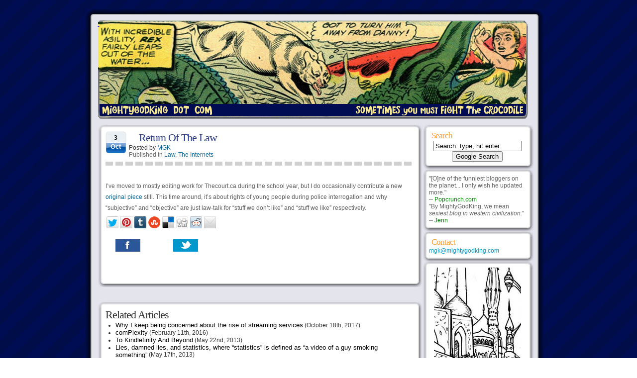

--- FILE ---
content_type: text/html; charset=UTF-8
request_url: https://mightygodking.com/2008/10/03/return-of-the-law/
body_size: 13011
content:
<!DOCTYPE html PUBLIC "-//W3C//DTD XHTML 1.0 Transitional//EN" "http://www.w3.org/TR/xhtml1/DTD/xhtml1-transitional.dtd">
<html xmlns="http://www.w3.org/1999/xhtml">
<head profile="http://gmpg.org/xfn/11">
<meta http-equiv="Content-Type" content="text/html; charset=UTF-8" />
<title>Mightygodking dot com  &raquo; Post Topic   &raquo; Return Of The Law</title>
<link rel="stylesheet" href="https://mightygodking.com/wp-content/themes/wsCorvette/style.css" type="text/css" media="screen" />
<link rel="alternate" type="application/rss+xml" title="RSS 2.0" href="https://mightygodking.com/feed/"  />
<link rel="alternate" type="text/xml" title="RSS .92" href="https://mightygodking.com/feed/rss/"  />
<link rel="alternate" type="application/atom+xml" title="Atom 0.3" href="https://mightygodking.com/feed/atom/" />
<link rel="pingback" href="https://mightygodking.com/xmlrpc.php" />
<link rel="icon" href="/favicon.ico" type="image/x-icon" />
<meta name="Theme" content="wsCorvette" />
<meta name="Author" content="Wired Studios" />
<meta name="generator" content="WordPress 4.7.29" />
	<link rel='archives' title='August 2023' href='https://mightygodking.com/2023/08/' />
	<link rel='archives' title='May 2022' href='https://mightygodking.com/2022/05/' />
	<link rel='archives' title='January 2022' href='https://mightygodking.com/2022/01/' />
	<link rel='archives' title='May 2021' href='https://mightygodking.com/2021/05/' />
	<link rel='archives' title='January 2021' href='https://mightygodking.com/2021/01/' />
	<link rel='archives' title='December 2020' href='https://mightygodking.com/2020/12/' />
	<link rel='archives' title='October 2020' href='https://mightygodking.com/2020/10/' />
	<link rel='archives' title='June 2020' href='https://mightygodking.com/2020/06/' />
	<link rel='archives' title='March 2020' href='https://mightygodking.com/2020/03/' />
	<link rel='archives' title='January 2020' href='https://mightygodking.com/2020/01/' />
	<link rel='archives' title='December 2019' href='https://mightygodking.com/2019/12/' />
	<link rel='archives' title='October 2019' href='https://mightygodking.com/2019/10/' />
	<link rel='archives' title='February 2019' href='https://mightygodking.com/2019/02/' />
	<link rel='archives' title='January 2019' href='https://mightygodking.com/2019/01/' />
	<link rel='archives' title='December 2018' href='https://mightygodking.com/2018/12/' />
	<link rel='archives' title='April 2018' href='https://mightygodking.com/2018/04/' />
	<link rel='archives' title='March 2018' href='https://mightygodking.com/2018/03/' />
	<link rel='archives' title='February 2018' href='https://mightygodking.com/2018/02/' />
	<link rel='archives' title='January 2018' href='https://mightygodking.com/2018/01/' />
	<link rel='archives' title='December 2017' href='https://mightygodking.com/2017/12/' />
	<link rel='archives' title='November 2017' href='https://mightygodking.com/2017/11/' />
	<link rel='archives' title='October 2017' href='https://mightygodking.com/2017/10/' />
	<link rel='archives' title='February 2017' href='https://mightygodking.com/2017/02/' />
	<link rel='archives' title='January 2017' href='https://mightygodking.com/2017/01/' />
	<link rel='archives' title='December 2016' href='https://mightygodking.com/2016/12/' />
	<link rel='archives' title='November 2016' href='https://mightygodking.com/2016/11/' />
	<link rel='archives' title='October 2016' href='https://mightygodking.com/2016/10/' />
	<link rel='archives' title='September 2016' href='https://mightygodking.com/2016/09/' />
	<link rel='archives' title='August 2016' href='https://mightygodking.com/2016/08/' />
	<link rel='archives' title='July 2016' href='https://mightygodking.com/2016/07/' />
	<link rel='archives' title='June 2016' href='https://mightygodking.com/2016/06/' />
	<link rel='archives' title='May 2016' href='https://mightygodking.com/2016/05/' />
	<link rel='archives' title='April 2016' href='https://mightygodking.com/2016/04/' />
	<link rel='archives' title='March 2016' href='https://mightygodking.com/2016/03/' />
	<link rel='archives' title='February 2016' href='https://mightygodking.com/2016/02/' />
	<link rel='archives' title='January 2016' href='https://mightygodking.com/2016/01/' />
	<link rel='archives' title='December 2015' href='https://mightygodking.com/2015/12/' />
	<link rel='archives' title='November 2015' href='https://mightygodking.com/2015/11/' />
	<link rel='archives' title='October 2015' href='https://mightygodking.com/2015/10/' />
	<link rel='archives' title='September 2015' href='https://mightygodking.com/2015/09/' />
	<link rel='archives' title='August 2015' href='https://mightygodking.com/2015/08/' />
	<link rel='archives' title='July 2015' href='https://mightygodking.com/2015/07/' />
	<link rel='archives' title='June 2015' href='https://mightygodking.com/2015/06/' />
	<link rel='archives' title='May 2015' href='https://mightygodking.com/2015/05/' />
	<link rel='archives' title='April 2015' href='https://mightygodking.com/2015/04/' />
	<link rel='archives' title='March 2015' href='https://mightygodking.com/2015/03/' />
	<link rel='archives' title='February 2015' href='https://mightygodking.com/2015/02/' />
	<link rel='archives' title='January 2015' href='https://mightygodking.com/2015/01/' />
	<link rel='archives' title='December 2014' href='https://mightygodking.com/2014/12/' />
	<link rel='archives' title='November 2014' href='https://mightygodking.com/2014/11/' />
	<link rel='archives' title='October 2014' href='https://mightygodking.com/2014/10/' />
	<link rel='archives' title='September 2014' href='https://mightygodking.com/2014/09/' />
	<link rel='archives' title='August 2014' href='https://mightygodking.com/2014/08/' />
	<link rel='archives' title='July 2014' href='https://mightygodking.com/2014/07/' />
	<link rel='archives' title='June 2014' href='https://mightygodking.com/2014/06/' />
	<link rel='archives' title='May 2014' href='https://mightygodking.com/2014/05/' />
	<link rel='archives' title='April 2014' href='https://mightygodking.com/2014/04/' />
	<link rel='archives' title='March 2014' href='https://mightygodking.com/2014/03/' />
	<link rel='archives' title='February 2014' href='https://mightygodking.com/2014/02/' />
	<link rel='archives' title='January 2014' href='https://mightygodking.com/2014/01/' />
	<link rel='archives' title='December 2013' href='https://mightygodking.com/2013/12/' />
	<link rel='archives' title='November 2013' href='https://mightygodking.com/2013/11/' />
	<link rel='archives' title='October 2013' href='https://mightygodking.com/2013/10/' />
	<link rel='archives' title='September 2013' href='https://mightygodking.com/2013/09/' />
	<link rel='archives' title='August 2013' href='https://mightygodking.com/2013/08/' />
	<link rel='archives' title='July 2013' href='https://mightygodking.com/2013/07/' />
	<link rel='archives' title='June 2013' href='https://mightygodking.com/2013/06/' />
	<link rel='archives' title='May 2013' href='https://mightygodking.com/2013/05/' />
	<link rel='archives' title='April 2013' href='https://mightygodking.com/2013/04/' />
	<link rel='archives' title='March 2013' href='https://mightygodking.com/2013/03/' />
	<link rel='archives' title='February 2013' href='https://mightygodking.com/2013/02/' />
	<link rel='archives' title='January 2013' href='https://mightygodking.com/2013/01/' />
	<link rel='archives' title='December 2012' href='https://mightygodking.com/2012/12/' />
	<link rel='archives' title='November 2012' href='https://mightygodking.com/2012/11/' />
	<link rel='archives' title='October 2012' href='https://mightygodking.com/2012/10/' />
	<link rel='archives' title='September 2012' href='https://mightygodking.com/2012/09/' />
	<link rel='archives' title='August 2012' href='https://mightygodking.com/2012/08/' />
	<link rel='archives' title='July 2012' href='https://mightygodking.com/2012/07/' />
	<link rel='archives' title='June 2012' href='https://mightygodking.com/2012/06/' />
	<link rel='archives' title='May 2012' href='https://mightygodking.com/2012/05/' />
	<link rel='archives' title='April 2012' href='https://mightygodking.com/2012/04/' />
	<link rel='archives' title='March 2012' href='https://mightygodking.com/2012/03/' />
	<link rel='archives' title='February 2012' href='https://mightygodking.com/2012/02/' />
	<link rel='archives' title='January 2012' href='https://mightygodking.com/2012/01/' />
	<link rel='archives' title='December 2011' href='https://mightygodking.com/2011/12/' />
	<link rel='archives' title='November 2011' href='https://mightygodking.com/2011/11/' />
	<link rel='archives' title='October 2011' href='https://mightygodking.com/2011/10/' />
	<link rel='archives' title='September 2011' href='https://mightygodking.com/2011/09/' />
	<link rel='archives' title='August 2011' href='https://mightygodking.com/2011/08/' />
	<link rel='archives' title='July 2011' href='https://mightygodking.com/2011/07/' />
	<link rel='archives' title='June 2011' href='https://mightygodking.com/2011/06/' />
	<link rel='archives' title='May 2011' href='https://mightygodking.com/2011/05/' />
	<link rel='archives' title='April 2011' href='https://mightygodking.com/2011/04/' />
	<link rel='archives' title='March 2011' href='https://mightygodking.com/2011/03/' />
	<link rel='archives' title='February 2011' href='https://mightygodking.com/2011/02/' />
	<link rel='archives' title='January 2011' href='https://mightygodking.com/2011/01/' />
	<link rel='archives' title='December 2010' href='https://mightygodking.com/2010/12/' />
	<link rel='archives' title='November 2010' href='https://mightygodking.com/2010/11/' />
	<link rel='archives' title='October 2010' href='https://mightygodking.com/2010/10/' />
	<link rel='archives' title='September 2010' href='https://mightygodking.com/2010/09/' />
	<link rel='archives' title='August 2010' href='https://mightygodking.com/2010/08/' />
	<link rel='archives' title='July 2010' href='https://mightygodking.com/2010/07/' />
	<link rel='archives' title='June 2010' href='https://mightygodking.com/2010/06/' />
	<link rel='archives' title='May 2010' href='https://mightygodking.com/2010/05/' />
	<link rel='archives' title='April 2010' href='https://mightygodking.com/2010/04/' />
	<link rel='archives' title='March 2010' href='https://mightygodking.com/2010/03/' />
	<link rel='archives' title='February 2010' href='https://mightygodking.com/2010/02/' />
	<link rel='archives' title='January 2010' href='https://mightygodking.com/2010/01/' />
	<link rel='archives' title='December 2009' href='https://mightygodking.com/2009/12/' />
	<link rel='archives' title='November 2009' href='https://mightygodking.com/2009/11/' />
	<link rel='archives' title='October 2009' href='https://mightygodking.com/2009/10/' />
	<link rel='archives' title='September 2009' href='https://mightygodking.com/2009/09/' />
	<link rel='archives' title='August 2009' href='https://mightygodking.com/2009/08/' />
	<link rel='archives' title='July 2009' href='https://mightygodking.com/2009/07/' />
	<link rel='archives' title='June 2009' href='https://mightygodking.com/2009/06/' />
	<link rel='archives' title='May 2009' href='https://mightygodking.com/2009/05/' />
	<link rel='archives' title='April 2009' href='https://mightygodking.com/2009/04/' />
	<link rel='archives' title='March 2009' href='https://mightygodking.com/2009/03/' />
	<link rel='archives' title='February 2009' href='https://mightygodking.com/2009/02/' />
	<link rel='archives' title='January 2009' href='https://mightygodking.com/2009/01/' />
	<link rel='archives' title='December 2008' href='https://mightygodking.com/2008/12/' />
	<link rel='archives' title='November 2008' href='https://mightygodking.com/2008/11/' />
	<link rel='archives' title='October 2008' href='https://mightygodking.com/2008/10/' />
	<link rel='archives' title='September 2008' href='https://mightygodking.com/2008/09/' />
	<link rel='archives' title='August 2008' href='https://mightygodking.com/2008/08/' />
	<link rel='archives' title='July 2008' href='https://mightygodking.com/2008/07/' />
	<link rel='archives' title='June 2008' href='https://mightygodking.com/2008/06/' />
	<link rel='archives' title='May 2008' href='https://mightygodking.com/2008/05/' />
	<link rel='archives' title='April 2008' href='https://mightygodking.com/2008/04/' />
	<link rel='archives' title='March 2008' href='https://mightygodking.com/2008/03/' />
	<link rel='archives' title='February 2008' href='https://mightygodking.com/2008/02/' />
	<link rel='archives' title='January 2008' href='https://mightygodking.com/2008/01/' />
	<link rel='archives' title='December 2007' href='https://mightygodking.com/2007/12/' />
	<link rel='archives' title='November 2007' href='https://mightygodking.com/2007/11/' />
	<link rel='archives' title='October 2007' href='https://mightygodking.com/2007/10/' />
	<link rel='archives' title='September 2007' href='https://mightygodking.com/2007/09/' />
	<link rel='archives' title='August 2007' href='https://mightygodking.com/2007/08/' />
	<link rel='archives' title='July 2007' href='https://mightygodking.com/2007/07/' />
	<link rel='archives' title='February 2007' href='https://mightygodking.com/2007/02/' />

<link rel='dns-prefetch' href='//s.w.org' />

            <script type="text/javascript">//<![CDATA[
            // Google Analytics for WordPress by Yoast v4.3.3 | http://yoast.com/wordpress/google-analytics/
            var _gaq = _gaq || [];
            _gaq.push(['_setAccount', 'UA-2375566-1']);
				            _gaq.push(['_setAllowAnchor',true],['_trackPageview']);
            (function () {
                var ga = document.createElement('script');
                ga.type = 'text/javascript';
                ga.async = true;
                ga.src = ('https:' == document.location.protocol ? 'https://ssl' : 'http://www') + '.google-analytics.com/ga.js';

                var s = document.getElementsByTagName('script')[0];
                s.parentNode.insertBefore(ga, s);
            })();
            //]]></script>
			<link rel="alternate" type="application/rss+xml" title="Mightygodking dot com &raquo; Return Of The Law Comments Feed" href="https://mightygodking.com/2008/10/03/return-of-the-law/feed/" />
		<script type="text/javascript">
			window._wpemojiSettings = {"baseUrl":"https:\/\/s.w.org\/images\/core\/emoji\/2.2.1\/72x72\/","ext":".png","svgUrl":"https:\/\/s.w.org\/images\/core\/emoji\/2.2.1\/svg\/","svgExt":".svg","source":{"concatemoji":"https:\/\/mightygodking.com\/wp-includes\/js\/wp-emoji-release.min.js?ver=4.7.29"}};
			!function(t,a,e){var r,n,i,o=a.createElement("canvas"),l=o.getContext&&o.getContext("2d");function c(t){var e=a.createElement("script");e.src=t,e.defer=e.type="text/javascript",a.getElementsByTagName("head")[0].appendChild(e)}for(i=Array("flag","emoji4"),e.supports={everything:!0,everythingExceptFlag:!0},n=0;n<i.length;n++)e.supports[i[n]]=function(t){var e,a=String.fromCharCode;if(!l||!l.fillText)return!1;switch(l.clearRect(0,0,o.width,o.height),l.textBaseline="top",l.font="600 32px Arial",t){case"flag":return(l.fillText(a(55356,56826,55356,56819),0,0),o.toDataURL().length<3e3)?!1:(l.clearRect(0,0,o.width,o.height),l.fillText(a(55356,57331,65039,8205,55356,57096),0,0),e=o.toDataURL(),l.clearRect(0,0,o.width,o.height),l.fillText(a(55356,57331,55356,57096),0,0),e!==o.toDataURL());case"emoji4":return l.fillText(a(55357,56425,55356,57341,8205,55357,56507),0,0),e=o.toDataURL(),l.clearRect(0,0,o.width,o.height),l.fillText(a(55357,56425,55356,57341,55357,56507),0,0),e!==o.toDataURL()}return!1}(i[n]),e.supports.everything=e.supports.everything&&e.supports[i[n]],"flag"!==i[n]&&(e.supports.everythingExceptFlag=e.supports.everythingExceptFlag&&e.supports[i[n]]);e.supports.everythingExceptFlag=e.supports.everythingExceptFlag&&!e.supports.flag,e.DOMReady=!1,e.readyCallback=function(){e.DOMReady=!0},e.supports.everything||(r=function(){e.readyCallback()},a.addEventListener?(a.addEventListener("DOMContentLoaded",r,!1),t.addEventListener("load",r,!1)):(t.attachEvent("onload",r),a.attachEvent("onreadystatechange",function(){"complete"===a.readyState&&e.readyCallback()})),(r=e.source||{}).concatemoji?c(r.concatemoji):r.wpemoji&&r.twemoji&&(c(r.twemoji),c(r.wpemoji)))}(window,document,window._wpemojiSettings);
		</script>
		<style type="text/css">
img.wp-smiley,
img.emoji {
	display: inline !important;
	border: none !important;
	box-shadow: none !important;
	height: 1em !important;
	width: 1em !important;
	margin: 0 .07em !important;
	vertical-align: -0.1em !important;
	background: none !important;
	padding: 0 !important;
}
</style>
<link rel='stylesheet' id='socialite-css-css'  href='https://mightygodking.com/wp-content/plugins/wpsocialite/lib/wpsocialite.css?ver=4.7.29' type='text/css' media='all' />
<link rel='stylesheet' id='easy_table_style-css'  href='https://mightygodking.com/wp-content/plugins/easy-table/themes/cuscosky-mgk/style.css?ver=1.4' type='text/css' media='all' />
<link rel='stylesheet' id='aec_frontend-css'  href='https://mightygodking.com/wp-content/plugins/wp-ajax-edit-comments/css/frontend.css?ver=5.0.30' type='text/css' media='all' />
<link rel='stylesheet' id='aec_atd-css'  href='https://mightygodking.com/wp-content/plugins/wp-ajax-edit-comments/css/atd/atd.css?ver=5.0.30' type='text/css' media='all' />
<link rel='stylesheet' id='colorbox-css'  href='https://mightygodking.com/wp-content/plugins/wp-ajax-edit-comments/css/colorbox/colorbox.css?ver=5.0.30' type='text/css' media='screen' />
<link rel='stylesheet' id='mr_social_sharing-css'  href='https://mightygodking.com/wp-content/plugins/social-sharing-toolkit/style_2.1.1.css?ver=4.7.29' type='text/css' media='all' />
<script type='text/javascript' src='https://mightygodking.com/wp-includes/js/jquery/jquery.js?ver=1.12.4'></script>
<script type='text/javascript' src='https://mightygodking.com/wp-includes/js/jquery/jquery-migrate.min.js?ver=1.4.1'></script>
<script type='text/javascript' src='https://mightygodking.com/wp-content/plugins/wp-ajax-edit-comments/js/jquery.colorbox.min.js?ver=5.0.30'></script>
<link rel='https://api.w.org/' href='https://mightygodking.com/wp-json/' />
<link rel="EditURI" type="application/rsd+xml" title="RSD" href="https://mightygodking.com/xmlrpc.php?rsd" />
<link rel="wlwmanifest" type="application/wlwmanifest+xml" href="https://mightygodking.com/wp-includes/wlwmanifest.xml" /> 
<link rel='prev' title='Friday Corner Gas' href='https://mightygodking.com/2008/10/03/friday-corner-gas-2/' />
<link rel='next' title='Worth Watching' href='https://mightygodking.com/2008/10/05/worth-watching/' />
<meta name="generator" content="WordPress 4.7.29" />
<link rel='shortlink' href='https://mightygodking.com/?p=903' />
<link rel="alternate" type="application/json+oembed" href="https://mightygodking.com/wp-json/oembed/1.0/embed?url=https%3A%2F%2Fmightygodking.com%2F2008%2F10%2F03%2Freturn-of-the-law%2F" />
<link rel="alternate" type="text/xml+oembed" href="https://mightygodking.com/wp-json/oembed/1.0/embed?url=https%3A%2F%2Fmightygodking.com%2F2008%2F10%2F03%2Freturn-of-the-law%2F&#038;format=xml" />
		<style type="text/css">
						ol.footnotes li {list-style-type:decimal;}
								</style>
		
<!-- All in One SEO Pack 2.0.3.1 by Michael Torbert of Semper Fi Web Design[-1,-1] -->
<meta name="description" content="I've moved to mostly editing work for Thecourt.ca during the school year, but I do occasionally contribute a new original piece still. This time around, it's" />

<meta name="keywords" content="law,the internets" />

<link rel="canonical" href="https://mightygodking.com/2008/10/03/return-of-the-law/" />
<!-- /all in one seo pack -->

</head>
<body>
<div id="c_wrapper">
<div id="c_container">
<div id="c_header">
<div class="top_header"></div>

<div class="content_header">
<a class="header_logo" href="/">&nbsp;</a>
</div> <!-- /content_header -->

</div> <!-- /c_header -->
<div id="c_content">
<div id="post_entry">
<div class="post_meta" id="post-903">
<div class="post_top"></div>
<div class="post_index">
<div class="post_title">
<div class="calendar">
<p class="date">3</p>
<p class="month">Oct</p>
</div>
<div class="post_info">
<h1><a href="https://mightygodking.com/2008/10/03/return-of-the-law/" rel="bookmark" title="Return Of The Law">Return Of The Law</a></h1>
<span class="author">Posted by <a href="https://mightygodking.com/author/admin/" title="Posts by MGK" rel="author">MGK</a>&nbsp;</span>
<span class="category">Published in <a href="https://mightygodking.com/category/law/" rel="category tag">Law</a>, <a href="https://mightygodking.com/category/the-internets/" rel="category tag">The Internets</a></span></div>
</div>

<div class="post_content">
<p>I&#8217;ve moved to mostly editing work for Thecourt.ca during the school year, but I do occasionally contribute a new <a href="http://www.thecourt.ca/2008/10/02/r-v-lth-subjectively-objective-objectively-subjective/" onclick="javascript:_gaq.push(['_trackEvent','outbound-article','http://www.thecourt.ca']);">original piece</a> still. This time around, it&#8217;s about rights of young people during police interrogation and why &#8220;subjective&#8221; and &#8220;objective&#8221; are just law-talk for &#8220;stuff we don&#8217;t like&#8221; and &#8220;stuff we like&#8221; respectively.</p>

				<div class="mr_social_sharing_wrapper">
				<!-- Social Sharing Toolkit v2.1.1 | http://www.active-bits.nl/support/social-sharing-toolkit/ --><span class="mr_social_sharing"><a href="https://twitter.com/share?url=https%3A%2F%2Fmightygodking.com%2F2008%2F10%2F03%2Freturn-of-the-law%2F&amp;text=Return+Of+The+Law" onclick="javascript:_gaq.push(['_trackEvent','outbound-article','http://twitter.com']);" class="mr_social_sharing_popup_link"><img src="https://mightygodking.com/wp-content/plugins/social-sharing-toolkit/images/icons_medium/twitter.png" alt="Share on Twitter" title="Share on Twitter"/></a></span><span class="mr_social_sharing"><a href="http://pinterest.com/pin/create/button/?url=https%3A%2F%2Fmightygodking.com%2F2008%2F10%2F03%2Freturn-of-the-law%2F&amp;media=&amp;description=Return+Of+The+Law" onclick="javascript:_gaq.push(['_trackEvent','outbound-article','http://pinterest.com']);" class="mr_social_sharing_popup_link"><img src="https://mightygodking.com/wp-content/plugins/social-sharing-toolkit/images/icons_medium/pinterest.png" alt="Pin it on Pinterest" title="Pin it on Pinterest"/></a></span><span class="mr_social_sharing"><a href="http://www.tumblr.com/share/link?url=https%3A%2F%2Fmightygodking.com%2F2008%2F10%2F03%2Freturn-of-the-law%2F&amp;name=Return+Of+The+Law" onclick="javascript:_gaq.push(['_trackEvent','outbound-article','http://www.tumblr.com']);" class="mr_social_sharing_popup_link"><img src="https://mightygodking.com/wp-content/plugins/social-sharing-toolkit/images/icons_medium/tumblr.png" alt="Share on Tumblr" title="Share on Tumblr"/></a></span><span class="mr_social_sharing"><a href="http://www.stumbleupon.com/submit?url=https%3A%2F%2Fmightygodking.com%2F2008%2F10%2F03%2Freturn-of-the-law%2F" onclick="javascript:_gaq.push(['_trackEvent','outbound-article','http://www.stumbleupon.com']);" class="mr_social_sharing_popup_link"><img src="https://mightygodking.com/wp-content/plugins/social-sharing-toolkit/images/icons_medium/stumbleupon.png" alt="Submit to StumbleUpon" title="Submit to StumbleUpon"/></a></span><span class="mr_social_sharing"><a href="http://del.icio.us/post?url=https%3A%2F%2Fmightygodking.com%2F2008%2F10%2F03%2Freturn-of-the-law%2F&amp;title=Return+Of+The+Law" onclick="javascript:_gaq.push(['_trackEvent','outbound-article','http://del.icio.us']);" class="mr_social_sharing_popup_link"><img src="https://mightygodking.com/wp-content/plugins/social-sharing-toolkit/images/icons_medium/delicious.png" alt="Save on Delicious" title="Save on Delicious"/></a></span><span class="mr_social_sharing"><a href="http://digg.com/submit?url=https%3A%2F%2Fmightygodking.com%2F2008%2F10%2F03%2Freturn-of-the-law%2F&amp;title=Return+Of+The+Law" onclick="javascript:_gaq.push(['_trackEvent','outbound-article','http://digg.com']);" class="mr_social_sharing_popup_link"><img src="https://mightygodking.com/wp-content/plugins/social-sharing-toolkit/images/icons_medium/digg.png" alt="Digg This" title="Digg This"/></a></span><span class="mr_social_sharing"><a href="http://www.reddit.com/submit?url=https%3A%2F%2Fmightygodking.com%2F2008%2F10%2F03%2Freturn-of-the-law%2F" onclick="javascript:_gaq.push(['_trackEvent','outbound-article','http://www.reddit.com']);" class="mr_social_sharing_popup_link"><img src="https://mightygodking.com/wp-content/plugins/social-sharing-toolkit/images/icons_medium/reddit.png" alt="Submit to reddit" title="Submit to reddit"/></a></span><span class="mr_social_sharing"><a href="mailto:?subject=Return Of The Law&amp;body=https://mightygodking.com/2008/10/03/return-of-the-law/"  target="_blank"><img src="https://mightygodking.com/wp-content/plugins/social-sharing-toolkit/images/icons_medium/email.png" alt="Share via email" title="Share via email"/></a></span></div><ul class="wpsocialite social-buttons small"><li><a href="http://www.facebook.com/sharer.php?u=https://mightygodking.com/2008/10/03/return-of-the-law/&amp;locale=en_US&amp;t=Return Of The Law" onclick="javascript:_gaq.push(['_trackEvent','outbound-article','http://www.facebook.com']);" class="socialite facebook-like" data-lang="en_US" data-href="https://mightygodking.com/2008/10/03/return-of-the-law/" data-send="false" data-layout="button_count" data-width="60" data-show-faces="false" rel="nofollow" target="_blank"><span class="vhidden">Share on Facebook.</span></a></li><li><a href="http://twitter.com/share" onclick="javascript:_gaq.push(['_trackEvent','outbound-article','http://twitter.com']);" class="socialite twitter-share" data-text="Return Of The Law" data-url="https://mightygodking.com/2008/10/03/return-of-the-law/" data-count="horizontal" data-lang="en_US" data-via="" rel="nofollow" target="_blank"><span class="vhidden">Share on Twitter.</span></a></li></ul></div>

</div>
<div class="post_bottom"></div>
</div>
<div class="clear_content"></div>





<div id="comments_templates">



<div class="post_top"></div>



<div class="post_index">








<div class="relatedpost">


<h2>Related Articles</h2>

<ul>




<li><a href="https://mightygodking.com/2017/10/18/why-i-keep-being-concerned-about-the-rise-of-streaming-services/" title="People who know me know that I continue to be concerned that the transition to...">

Why I keep being concerned about the rise of streaming services</a>

(October 18th, 2017)

</li>



<li><a href="https://mightygodking.com/2016/02/11/complexity/" title="(NOTE: This post was originally a lengthy philosophical consideration commemorating my fortieth birthday (which was...">

comPlexity</a>

(February 11th, 2016)

</li>



<li><a href="https://mightygodking.com/2013/05/22/to-kindlefinity-and-beyond/" title="So Amazon has announce Kindle Worlds, which is kind of sickly brilliant: it's basically an...">

To Kindlefinity And Beyond</a>

(May 22nd, 2013)

</li>



<li><a href="https://mightygodking.com/2013/05/17/lies-damned-lies-and-statistics-where-statistics-is-defined-as-a-video-of-a-guy-smoking-something/" title="Torontoist asked me to discuss how Canadian libel law would work if Rob Ford wanted...">

Lies, damned lies, and statistics, where &#8220;statistics&#8221; is defined as &#8220;a video of a guy smoking something&#8221;</a>

(May 17th, 2013)

</li>



<li><a href="https://mightygodking.com/2013/04/11/on-sooper-lawyering/" title="A frequent request when I do my mock-AMA posts is "why I should write She-Hulk,...">

On sooper-lawyering</a>

(April 11th, 2013)

</li>


</ul>



</div>





<div class="clear_box"></div>

<h4 id="comments">No user responded in this post</h4>

<div class="rssfeeds">Subscribe to this post <a href="https://mightygodking.com/2008/10/03/return-of-the-law/feed/">comment rss</a> or <a href="https://mightygodking.com/2008/10/03/return-of-the-law/trackback/">trackback url</a></div>

<div class="clear_box"></div>










    <!--BEGIN #comment-form-->

		<div id="respond" class="comment-respond">
		<h3 id="reply-title" class="comment-reply-title">Leave a Reply <small><a rel="nofollow" id="cancel-comment-reply-link" href="/2008/10/03/return-of-the-law/#respond" style="display:none;">Cancel reply</a></small></h3>			<form action="https://mightygodking.com/wp-comments-post.php" method="post" id="commentform" class="comment-form">
				<p class="comment-notes"><span id="email-notes">Your email address will not be published.</span> Required fields are marked <span class="required">*</span></p><p class="comment-form-comment"><label for="comment">Comment</label> <textarea id="comment" name="comment-0d0b7ce2dc" cols="45" rows="8" maxlength="65525" aria-required="true" required="required"></textarea><textarea name="comment" rows="1" cols="1" style="display:none"></textarea></p><input type="hidden" name="comment-replaced" value="true" /><p class="comment-form-author"><label for="author">Name <span class="required">*</span></label> <input id="author" name="author" type="text" value="" size="30" maxlength="245" aria-required='true' required='required' /></p>
<p class="comment-form-email"><label for="email">Email <span class="required">*</span></label> <input id="email" name="email" type="text" value="" size="30" maxlength="100" aria-describedby="email-notes" aria-required='true' required='required' /></p>
<p class="comment-form-url"><label for="url">Website</label> <input id="url" name="url" type="text" value="" size="30" maxlength="200" /></p>
<p class="form-submit"><input name="submit" type="submit" id="submit" class="submit" value="Post Comment" /> <input type='hidden' name='comment_post_ID' value='903' id='comment_post_ID' />
<input type='hidden' name='comment_parent' id='comment_parent' value='0' />
</p><p style="display: none;"><input type="hidden" id="akismet_comment_nonce" name="akismet_comment_nonce" value="51129bc22b" /></p><p style="display:none;"><input type="text" name="nxts" value="1763943373" /><input type="text" name="nxts_signed" value="e1309aa592aea83314a6274540ea947e38f87aad" /><input type="text" name="0f69bce207b2262718008c9d" value="" /><input type="text" name="b72fff5070f89ad" value="9184af0e22b709337df1c24ea55ed" /></p> 
<style>
.yarr { visibility:hidden; position:relative }
.yarr span { cursor:pointer; position:absolute; bottom:0; right:0 }
.yarr img { vertical-align:-2px }
.comment:hover .yarr { visibility:visible }
</style>
<script type="text/javascript">
	//<![CDATA[
	function yus_replyTo(commentID, author) {
		var inReplyTo = '@<a href="' + commentID + '">' + author + '<\/a>: ';
		var myField;
		if (document.getElementById('comment') && document.getElementById('comment').type == 'textarea') {
			myField = document.getElementById('comment');
		} else {
			return false;
		}
		if (document.selection) {
			myField.focus();
			sel = document.selection.createRange();
			sel.text = inReplyTo;
			myField.focus();
		}
		else if (myField.selectionStart || myField.selectionStart == '0') {
			var startPos = myField.selectionStart;
			var endPos = myField.selectionEnd;
			var cursorPos = endPos;
			myField.value = myField.value.substring(0, startPos) + inReplyTo + myField.value.substring(endPos, myField.value.length);
			cursorPos += inReplyTo.length;
			myField.focus();
			myField.selectionStart = cursorPos;
			myField.selectionEnd = cursorPos;
		}
		else {
			myField.value += inReplyTo;
			myField.focus();
		}
	}
	//]]>
</script>
<p style="display: none;"><input type="hidden" id="ak_js" name="ak_js" value="248"/></p>			</form>
			</div><!-- #respond -->
	        <script type="text/javascript">
            jQuery(document).ready(function () {
                jQuery('#commentform').submit(function () {
                    _gaq.push(
                            ['_setAccount', 'UA-2375566-1'],
                            ['_trackEvent', 'comment', 'submit']
                    );
                });
            });
        </script>
		
    <!--END #comment-form-->

   

<em>Please Note: Comment moderation may be active so there is no need to resubmit your comments</em>









</div>



<div class="post_bottom"></div>



</div>


</div>
<div id="sidebars">

<div class="widget_sidebar">

<div class="top_sidebar"></div><div id="text-13" class="widget widget_text"><div class="textwidget"><h2>Search</h2></div>			<div class="textwidget"><p><form method="get" action="https://www.google.com/search">
<p class="aligncenter"><input type="text"   name="q" 
 maxlength="255" value="Search: type, hit enter" onfocus="if (this.value == 'Search: type, hit enter') {this.value = '';}" /></p>
<input type="hidden"  name="sitesearch"
 value="mightygodking.com"  /> 
<p class="aligncenter"><input type="submit" value="Google Search" /></p>
</form></div>
		<div class="bottom_sidebar"></div></div><div class="top_sidebar"></div><div id="text-1" class="widget widget_text">			<div class="textwidget"><p>"[O]ne of the funniest bloggers on the planet... I only wish he updated more."<br> -- <a href="http://www.popcrunch.com/the-14-best-comic-book-websites/" onclick="javascript:_gaq.push(['_trackEvent','outbound-widget','http://www.popcrunch.com']);"><font color="green">Popcrunch.com</a></font></p>

<p>"By MightyGodKing, we mean <i>sexiest blog in western civilization.</i>"<br> -- <a href="http://seperis.livejournal.com/" onclick="javascript:_gaq.push(['_trackEvent','outbound-widget','http://seperis.livejournal.com']);"><font color="green">Jenn</a></font></p></div>
		<div class="bottom_sidebar"></div></div><div class="top_sidebar"></div><div id="text-4" class="widget widget_text"><div class="textwidget"><h2>Contact</h2></div>			<div class="textwidget"><p><a href="mailto:mgk@mightygodking.com">mgk@mightygodking.com</a></div>
		<div class="bottom_sidebar"></div></div><div class="top_sidebar"></div><div id="text-12" class="widget widget_text">			<div class="textwidget"><center><a href="http://mightygodking.com/al-rashad/" ><img src="/images/alrashad/ar-thumb.jpg"></a></center></div>
		<div class="bottom_sidebar"></div></div><div class="top_sidebar"></div><div id="text-5" class="widget widget_text"><div class="textwidget"><h2>MGKontributors</h2></div>			<div class="textwidget"><ul>
<li><a href="http://andrewfoleywritesthings.blogspot.com/" onclick="javascript:_gaq.push(['_trackEvent','outbound-widget','http://andrewfoleywritesthings.blogspot.com']);">Andrew Foley</a></li>
 <li><a href="http://www.dansolomon.com/" onclick="javascript:_gaq.push(['_trackEvent','outbound-widget','http://www.dansolomon.com']);">Dan Solomon</a></li>
<li><a href="http://artnouveauho.livejournal.com" onclick="javascript:_gaq.push(['_trackEvent','outbound-widget','http://artnouveauho.livejournal.com']);">Elizabeth Graham</a></li>
<li><a href="http://zvbxrpl.blogspot.com/" onclick="javascript:_gaq.push(['_trackEvent','outbound-widget','http://zvbxrpl.blogspot.com']);">Jaime Weinman</a></li>
<li><a href="http://wyattearp2999.blogspot.com" onclick="javascript:_gaq.push(['_trackEvent','outbound-widget','http://wyattearp2999.blogspot.com']);">Justin Zyduck</a></li>
 <li><a href="http://www.sayitwithpie.com" onclick="javascript:_gaq.push(['_trackEvent','outbound-widget','http://www.sayitwithpie.com']);">Karen Whaley</a></li>
<li><a href="http://www.zatrikion.blogspot.com/" onclick="javascript:_gaq.push(['_trackEvent','outbound-widget','http://www.zatrikion.blogspot.com']);">Matthew Johnson</a></li>
 <li><a href="http://willentrekin.com/" onclick="javascript:_gaq.push(['_trackEvent','outbound-widget','http://willentrekin.com']);">Will Entrekin</a></li>
 <li><a href="http://sassamifrass.livejournal.com" onclick="javascript:_gaq.push(['_trackEvent','outbound-widget','http://sassamifrass.livejournal.com']);">Wendy White</a></li>
</ul></div>
		<div class="bottom_sidebar"></div></div><div class="top_sidebar"></div><div id="text-3" class="widget widget_text"><div class="textwidget"><h2>The Big Board</h2></div>			<div class="textwidget"><ul>
 <li><a href="http://mightygodking.com/category/bad-comedy/" >Bad Comedy</a></li>
 <li><a href="http://mightygodking.com/category/books/" >Books</a></li>
 <li><a href="http://mightygodking.com/category/comics/" >Comics</a></li>
 <li><a href="http://mightygodking.com/category/david-suzuki-says-youre-bad/" >David Suzuki Says You're Bad</a></li>
<li><a href="http://mightygodking.com/category/flicks/" >Flicks</a></li>
 <li><a href="http://mightygodking.com/category/gaming/" >Gaming</a></li>
<li><a href="http://mightygodking.com/category/comics/i-should-write-dr-strange/" >I Should Write Dr. Strange</a></li>
 <li><a href="http://mightygodking.com/category/i-should-write-the-legion/" >I Should Write The Legion</a></li>
 <li><a href="http://mightygodking.com/category/intellectual-property/" >Intellectual Property</a></li>
 <li><a href="http://mightygodking.com/category/its-the-youtube/" >It's The Youtube</a></li>
 <li><a href="http://mightygodking.com/category/law/" >Law</a></li>
 <li><a href="http://mightygodking.com/category/muzak/" >Muzak</a></li>
 <li><a href="http://mightygodking.com/category/nothing-else-fit/" >Nothing Else Fit</a></li>
 <li><a href="http://mightygodking.com/category/photoshoppd/" >Photoshopp'd</a></li>
 <li><a href="http://mightygodking.com/category/politics/" >Politics</a></li>
 <li><a href="http://mightygodking.com/category/the-internets/" >The Internets</a></li>
 <li><a href="http://mightygodking.com/category/the-miscellaneous-sciences-and-crap-like-that/" >The Miscellaneous Sciences And Crap Like That</a></li>
 <li><a href="http://mightygodking.com/category/tv/" >TV</a></li>
 <li><a href="http://mightygodking.com/category/writering/" >Writering</a></li>
 <li><a href="http://mightygodking.com/category/wtf/" >WTF</a></li>

</ul></div>
		<div class="bottom_sidebar"></div></div><div class="top_sidebar"></div><div id="text-11" class="widget widget_text"><div class="textwidget"><h2>MGKlassics</h2></div>			<div class="textwidget"><ul>
<li><a href="http://mightygodking.com/a-handy-introduction/" >A Handy Introduction <b>(Read This First!)</b></a></li>
<li><a href="http://mightygodking.com/about/" >About Christopher Bird</a></li>
<li><a href="http://mightygodking.com/i-dont-need-your-civil-war/" >I Don't Need Your <i>Civil War</i></a></li>
<li><a href="http://mightygodking.com/i-should-write-the-legion/" >I Should Write The Legion (The Original 30)</a></li>
<li><a href="http://mightygodking.com/same-old-same-old-teen-titans-44/" >Same Old, Same Old: <i>Teen Titans</i>#24</a></li>
<li><a href="http://mightygodking.com/harry-potter-and-the-deathly-hallows-so-you-dont-have-to-read-it/" ><i>Harry Potter And The Deathly Hallows</i>, So You Don't Have To Read It</a></li>
<li><a href="http://mightygodking.com/ultimate-power-2-very-naughty-edition/" >Very Naughty Edition: <i>Ultimate Power</i> #2</a></li></ul></div>
		<div class="bottom_sidebar"></div></div><div class="top_sidebar"></div><div id="text-6" class="widget widget_text">			<div class="textwidget"><center><img src="/images/humour-1st08.jpg"></center></div>
		<div class="bottom_sidebar"></div></div><div class="div_wrap_sidebar">
  <h2>Blogroll</h2>
  <ul>
    <li><a href="http://www.aqoul.com/" target="" onclick="javascript:_gaq.push(['_trackEvent','outbound-blogroll','http://www.aqoul.com']);">&#8216;Aqoul</a></li>
<li><a href="http://www.4thletter.net/" target="" onclick="javascript:_gaq.push(['_trackEvent','outbound-blogroll','http://www.4thletter.net']);">4th Letter</a></li>
<li><a href="http://thepostgameshow.com" target="" onclick="javascript:_gaq.push(['_trackEvent','outbound-blogroll','http://thepostgameshow.com']);">Andrew Wheeler</a></li>
<li><a href="http://balloon-juice.com" target="" onclick="javascript:_gaq.push(['_trackEvent','outbound-blogroll','http://balloon-juice.com']);">Balloon Juice</a></li>
<li><a href="http://www.basicinstructions.net/" target="" onclick="javascript:_gaq.push(['_trackEvent','outbound-blogroll','http://www.basicinstructions.net']);">Basic Instructions</a></li>
<li><a href="http://blog.newsarama.com" target="" onclick="javascript:_gaq.push(['_trackEvent','outbound-blogroll','http://blog.newsarama.com']);">Blog@Newsarama</a></li>
<li><a href="http://catandgirl.com/" target="" onclick="javascript:_gaq.push(['_trackEvent','outbound-blogroll','http://catandgirl.com']);">Cat and Girl</a></li>
<li><a href="http://comics212.net/" target="" onclick="javascript:_gaq.push(['_trackEvent','outbound-blogroll','http://comics212.net']);">Chris Butcher</a></li>
<li><a href="http://colbyfile.blogspot.com/" target="" onclick="javascript:_gaq.push(['_trackEvent','outbound-blogroll','http://colbyfile.blogspot.com']);">Colby File</a></li>
<li><a href="http://goodcomics.comicbookresources.com" target="" onclick="javascript:_gaq.push(['_trackEvent','outbound-blogroll','http://goodcomics.comicbookresources.com']);">Comics Should Be Good!</a></li>
<li><a href="http://creekside1.blogspot.com/" target="" onclick="javascript:_gaq.push(['_trackEvent','outbound-blogroll','http://creekside1.blogspot.com']);">Creekside</a></li>
<li><a href="http://daveslongbox.blogspot.com/" target="" onclick="javascript:_gaq.push(['_trackEvent','outbound-blogroll','http://daveslongbox.blogspot.com']);">Dave&#8217;s Long Box</a></li>
<li><a href="http://heywriterboy.blogspot.com" target="" onclick="javascript:_gaq.push(['_trackEvent','outbound-blogroll','http://heywriterboy.blogspot.com']);">Dead Things On Sticks</a></li>
<li><a href="http://digbysblog.blogspot.com/" target="" onclick="javascript:_gaq.push(['_trackEvent','outbound-blogroll','http://digbysblog.blogspot.com']);">Digby</a></li>
<li><a href="http://www.skippystalin.com/" target="" onclick="javascript:_gaq.push(['_trackEvent','outbound-blogroll','http://www.skippystalin.com']);">Enjoy Every Sandwich</a></li>
<li><a href="http://ezraklein.typepad.com" target="" onclick="javascript:_gaq.push(['_trackEvent','outbound-blogroll','http://ezraklein.typepad.com']);">Ezra Klein</a></li>
<li><a href="http://fafblog.blogspot.com/" target="" onclick="javascript:_gaq.push(['_trackEvent','outbound-blogroll','http://fafblog.blogspot.com']);">Fafblog</a></li>
<li><a href="http://thegallopingbeaver.blogspot.com/" target="" onclick="javascript:_gaq.push(['_trackEvent','outbound-blogroll','http://thegallopingbeaver.blogspot.com']);">Galloping Beaver</a></li>
<li><a href="http://www.garth.ca/weblog/" target="" onclick="javascript:_gaq.push(['_trackEvent','outbound-blogroll','http://www.garth.ca']);">Garth Turner</a></li>
<li><a href="http://www.housetoastonish.com/" target="" onclick="javascript:_gaq.push(['_trackEvent','outbound-blogroll','http://www.housetoastonish.com']);">House To Astonish</a></li>
<li><a href="http://www.whiterose.org/howlingcurmudgeons/" target="" onclick="javascript:_gaq.push(['_trackEvent','outbound-blogroll','http://www.whiterose.org']);">Howling Curmudgeons</a></li>
<li><a href="http://www.reelviews.net/" target="" onclick="javascript:_gaq.push(['_trackEvent','outbound-blogroll','http://www.reelviews.net']);">James Berardinelli</a></li>
<li><a href="http://fraggmented.blogspot.com/" target="" onclick="javascript:_gaq.push(['_trackEvent','outbound-blogroll','http://fraggmented.blogspot.com']);">John Seavey</a></li>
<li><a href="http://www.tcj.com/journalista/" target="" onclick="javascript:_gaq.push(['_trackEvent','outbound-blogroll','http://www.tcj.com']);">Journalista</a></li>
<li><a href="http://streetlightblog.blogspot.com/" target="" onclick="javascript:_gaq.push(['_trackEvent','outbound-blogroll','http://streetlightblog.blogspot.com']);">Kash Mansori</a></li>
<li><a href="http://kenlevine.blogspot.com/" target="" onclick="javascript:_gaq.push(['_trackEvent','outbound-blogroll','http://kenlevine.blogspot.com']);">Ken Levine</a></li>
<li><a href="http://beaucoupkevin.com" target="" onclick="javascript:_gaq.push(['_trackEvent','outbound-blogroll','http://beaucoupkevin.com']);">Kevin Church</a></li>
<li><a href="http://washingtonmonthly.com" target="" onclick="javascript:_gaq.push(['_trackEvent','outbound-blogroll','http://washingtonmonthly.com']);">Kevin Drum</a></li>
<li><a href="http://kfmonkey.blogspot.com" target="" onclick="javascript:_gaq.push(['_trackEvent','outbound-blogroll','http://kfmonkey.blogspot.com']);">Kung Fu Monkey</a></li>
<li><a href="http://lefarkins.blogspot.com/" target="" onclick="javascript:_gaq.push(['_trackEvent','outbound-blogroll','http://lefarkins.blogspot.com']);">Lawyers, Guns and Money</a></li>
<li><a href="http://ludickid.livejournal.com" target="" onclick="javascript:_gaq.push(['_trackEvent','outbound-blogroll','http://ludickid.livejournal.com']);">Leonard Pierce</a></li>
<li><a href="https://letterboxd.com/mightygodking/" title="Letterboxd &#8211; Christopher Bird">Letterboxd &#8211; Christopher Bird</a> - Letterboxd &#8211; Christopher Bird</li>
<li><a href="http://www.littledee.net/" target="" onclick="javascript:_gaq.push(['_trackEvent','outbound-blogroll','http://www.littledee.net']);">Little Dee</a></li>
<li><a href="http://www.samefacts.com/" target="" onclick="javascript:_gaq.push(['_trackEvent','outbound-blogroll','http://www.samefacts.com']);">Mark Kleiman</a></li>
<li><a href="http://marmadukeexplained.blogspot.com/" target="" onclick="javascript:_gaq.push(['_trackEvent','outbound-blogroll','http://marmadukeexplained.blogspot.com']);">Marmaduke Explained</a></li>
<li><a href="http://myblahg.com" target="" onclick="javascript:_gaq.push(['_trackEvent','outbound-blogroll','http://myblahg.com']);">My Blahg</a></li>
<li><a href="http://nobodyscores.loosenutstudio.com/" target="" onclick="javascript:_gaq.push(['_trackEvent','outbound-blogroll','http://nobodyscores.loosenutstudio.com']);">Nobody Scores!</a></li>
<li><a href="http://www.wilnervision.com/" target="" onclick="javascript:_gaq.push(['_trackEvent','outbound-blogroll','http://www.wilnervision.com']);">Norman Wilner</a></li>
<li><a href="http://www.nuncscio.com/" target="" onclick="javascript:_gaq.push(['_trackEvent','outbound-blogroll','http://www.nuncscio.com']);">Nunc Scio</a></li>
<li><a href="http://obsidianwings.blogs.com" target="" onclick="javascript:_gaq.push(['_trackEvent','outbound-blogroll','http://obsidianwings.blogs.com']);">Obsidian Wings</a></li>
<li><a href="http://occasionalsuperheroine.blogspot.com/" target="" onclick="javascript:_gaq.push(['_trackEvent','outbound-blogroll','http://occasionalsuperheroine.blogspot.com']);">Occasional Superheroine</a></li>
<li><a href="http://pajiba.com" target="" onclick="javascript:_gaq.push(['_trackEvent','outbound-blogroll','http://pajiba.com']);">Pajiba!</a></li>
<li><a href="http://forums.macleans.ca/advansis/?mod=for&#038;act=pos&#038;eid=43" target="" onclick="javascript:_gaq.push(['_trackEvent','outbound-blogroll','http://forums.macleans.ca']);">Paul Wells</a></li>
<li><a href="http://www.penny-arcade.com/" target="" onclick="javascript:_gaq.push(['_trackEvent','outbound-blogroll','http://www.penny-arcade.com']);">Penny Arcade</a></li>
<li><a href="http://pbfcomics.com/" target="" onclick="javascript:_gaq.push(['_trackEvent','outbound-blogroll','http://pbfcomics.com']);">Perry Bible Fellowship</a></li>
<li><a href="http://plastikgyrl.wordpress.com/" target="" onclick="javascript:_gaq.push(['_trackEvent','outbound-blogroll','http://plastikgyrl.wordpress.com']);">Plastikgyrl</a></li>
<li><a href="http://pogge.ca" target="" onclick="javascript:_gaq.push(['_trackEvent','outbound-blogroll','http://pogge.ca']);">POGGE</a></li>
<li><a href="http://www.progressiveruin.com/" target="" onclick="javascript:_gaq.push(['_trackEvent','outbound-blogroll','http://www.progressiveruin.com']);">Progressive Ruin</a></li>
<li><a href="http://www.sayitwithpie.com/" target="" onclick="javascript:_gaq.push(['_trackEvent','outbound-blogroll','http://www.sayitwithpie.com']);">sayitwithpie</a></li>
<li><a href="http://community.livejournal.com/scans_daily/" target="" onclick="javascript:_gaq.push(['_trackEvent','outbound-blogroll','http://community.livejournal.com']);">scans_daily</a></li>
<li><a href="http://scarygoround.com" target="" onclick="javascript:_gaq.push(['_trackEvent','outbound-blogroll','http://scarygoround.com']);">Scary-Go-Round</a></li>
<li><a href="http://scottdiatribe.gluemeat.com/" target="" onclick="javascript:_gaq.push(['_trackEvent','outbound-blogroll','http://scottdiatribe.gluemeat.com']);">Scott Tribe</a></li>
<li><a href="http://tangible.ca" target="" onclick="javascript:_gaq.push(['_trackEvent','outbound-blogroll','http://tangible.ca']);">Tangible.ca</a></li>
<li><a href="http://bigpicture.fancast.com/" target="" onclick="javascript:_gaq.push(['_trackEvent','outbound-blogroll','http://bigpicture.fancast.com']);">The Big Picture</a></li>
<li><a href="http://thebloggess.com/" target="" onclick="javascript:_gaq.push(['_trackEvent','outbound-blogroll','http://thebloggess.com']);">The Bloggess</a></li>
<li><a href="http://www.comicsreporter.com/" target="" onclick="javascript:_gaq.push(['_trackEvent','outbound-blogroll','http://www.comicsreporter.com']);">The Comics Reporter</a></li>
<li><a href="http://cunningrealist.blogspot.com" target="" onclick="javascript:_gaq.push(['_trackEvent','outbound-blogroll','http://cunningrealist.blogspot.com']);">The Cunning Realist</a></li>
<li><a href="http://www.the-isb.com/" target="" onclick="javascript:_gaq.push(['_trackEvent','outbound-blogroll','http://www.the-isb.com']);">The ISB</a></li>
<li><a href="http://www.graphicsmash.com/comics/wonderella.php" target="" onclick="javascript:_gaq.push(['_trackEvent','outbound-blogroll','http://www.graphicsmash.com']);">The Non-Adventures of Wonderella</a></li>
<li><a href="http://savagecritic.com/" target="" onclick="javascript:_gaq.push(['_trackEvent','outbound-blogroll','http://savagecritic.com']);">The Savage Critics</a></li>
<li><a href="http://www.thesuperest.com/" target="" onclick="javascript:_gaq.push(['_trackEvent','outbound-blogroll','http://www.thesuperest.com']);">The Superest</a></li>
<li><a href="http://thexaxis.com" target="" onclick="javascript:_gaq.push(['_trackEvent','outbound-blogroll','http://thexaxis.com']);">The X-Axis</a></li>
<li><a href="http://torontoist.com" target="" onclick="javascript:_gaq.push(['_trackEvent','outbound-blogroll','http://torontoist.com']);">Torontoist.com</a></li>
<li><a href="http://www.verygoodtaste.co.uk/" target="" onclick="javascript:_gaq.push(['_trackEvent','outbound-blogroll','http://www.verygoodtaste.co.uk']);">Very Good Taste</a></li>
<li><a href="http://www.wetherobots.com/" target="" onclick="javascript:_gaq.push(['_trackEvent','outbound-blogroll','http://www.wetherobots.com']);">We The Robots</a></li>
<li><a href="http://xkcd.com/" target="" onclick="javascript:_gaq.push(['_trackEvent','outbound-blogroll','http://xkcd.com']);">XKCD</a></li>
<li><a href="http://yirmumah.com" target="" onclick="javascript:_gaq.push(['_trackEvent','outbound-blogroll','http://yirmumah.com']);">Yirmumah!</a></li>
  </ul>
  <div class="bottom_sidebar"></div>
</div>
<div class="top_sidebar"></div><div id="text-9" class="widget widget_text"><div class="textwidget"><h2>Donate</h2></div>			<div class="textwidget"><center><a href="https://www.paypal.com/ncp/payment/48FPJC3HWUVHN">
Paypal</a>
</center>
</div>
		<div class="bottom_sidebar"></div></div><div class="top_sidebar"></div><div id="archives-2" class="widget widget_archive"><div class="textwidget"><h2>Archives</h2></div>		<ul>
			<li><a href='https://mightygodking.com/2023/08/'>August 2023</a></li>
	<li><a href='https://mightygodking.com/2022/05/'>May 2022</a></li>
	<li><a href='https://mightygodking.com/2022/01/'>January 2022</a></li>
	<li><a href='https://mightygodking.com/2021/05/'>May 2021</a></li>
	<li><a href='https://mightygodking.com/2021/01/'>January 2021</a></li>
	<li><a href='https://mightygodking.com/2020/12/'>December 2020</a></li>
	<li><a href='https://mightygodking.com/2020/10/'>October 2020</a></li>
	<li><a href='https://mightygodking.com/2020/06/'>June 2020</a></li>
	<li><a href='https://mightygodking.com/2020/03/'>March 2020</a></li>
	<li><a href='https://mightygodking.com/2020/01/'>January 2020</a></li>
	<li><a href='https://mightygodking.com/2019/12/'>December 2019</a></li>
	<li><a href='https://mightygodking.com/2019/10/'>October 2019</a></li>
	<li><a href='https://mightygodking.com/2019/02/'>February 2019</a></li>
	<li><a href='https://mightygodking.com/2019/01/'>January 2019</a></li>
	<li><a href='https://mightygodking.com/2018/12/'>December 2018</a></li>
	<li><a href='https://mightygodking.com/2018/04/'>April 2018</a></li>
	<li><a href='https://mightygodking.com/2018/03/'>March 2018</a></li>
	<li><a href='https://mightygodking.com/2018/02/'>February 2018</a></li>
	<li><a href='https://mightygodking.com/2018/01/'>January 2018</a></li>
	<li><a href='https://mightygodking.com/2017/12/'>December 2017</a></li>
	<li><a href='https://mightygodking.com/2017/11/'>November 2017</a></li>
	<li><a href='https://mightygodking.com/2017/10/'>October 2017</a></li>
	<li><a href='https://mightygodking.com/2017/02/'>February 2017</a></li>
	<li><a href='https://mightygodking.com/2017/01/'>January 2017</a></li>
	<li><a href='https://mightygodking.com/2016/12/'>December 2016</a></li>
	<li><a href='https://mightygodking.com/2016/11/'>November 2016</a></li>
	<li><a href='https://mightygodking.com/2016/10/'>October 2016</a></li>
	<li><a href='https://mightygodking.com/2016/09/'>September 2016</a></li>
	<li><a href='https://mightygodking.com/2016/08/'>August 2016</a></li>
	<li><a href='https://mightygodking.com/2016/07/'>July 2016</a></li>
	<li><a href='https://mightygodking.com/2016/06/'>June 2016</a></li>
	<li><a href='https://mightygodking.com/2016/05/'>May 2016</a></li>
	<li><a href='https://mightygodking.com/2016/04/'>April 2016</a></li>
	<li><a href='https://mightygodking.com/2016/03/'>March 2016</a></li>
	<li><a href='https://mightygodking.com/2016/02/'>February 2016</a></li>
	<li><a href='https://mightygodking.com/2016/01/'>January 2016</a></li>
	<li><a href='https://mightygodking.com/2015/12/'>December 2015</a></li>
	<li><a href='https://mightygodking.com/2015/11/'>November 2015</a></li>
	<li><a href='https://mightygodking.com/2015/10/'>October 2015</a></li>
	<li><a href='https://mightygodking.com/2015/09/'>September 2015</a></li>
	<li><a href='https://mightygodking.com/2015/08/'>August 2015</a></li>
	<li><a href='https://mightygodking.com/2015/07/'>July 2015</a></li>
	<li><a href='https://mightygodking.com/2015/06/'>June 2015</a></li>
	<li><a href='https://mightygodking.com/2015/05/'>May 2015</a></li>
	<li><a href='https://mightygodking.com/2015/04/'>April 2015</a></li>
	<li><a href='https://mightygodking.com/2015/03/'>March 2015</a></li>
	<li><a href='https://mightygodking.com/2015/02/'>February 2015</a></li>
	<li><a href='https://mightygodking.com/2015/01/'>January 2015</a></li>
	<li><a href='https://mightygodking.com/2014/12/'>December 2014</a></li>
	<li><a href='https://mightygodking.com/2014/11/'>November 2014</a></li>
	<li><a href='https://mightygodking.com/2014/10/'>October 2014</a></li>
	<li><a href='https://mightygodking.com/2014/09/'>September 2014</a></li>
	<li><a href='https://mightygodking.com/2014/08/'>August 2014</a></li>
	<li><a href='https://mightygodking.com/2014/07/'>July 2014</a></li>
	<li><a href='https://mightygodking.com/2014/06/'>June 2014</a></li>
	<li><a href='https://mightygodking.com/2014/05/'>May 2014</a></li>
	<li><a href='https://mightygodking.com/2014/04/'>April 2014</a></li>
	<li><a href='https://mightygodking.com/2014/03/'>March 2014</a></li>
	<li><a href='https://mightygodking.com/2014/02/'>February 2014</a></li>
	<li><a href='https://mightygodking.com/2014/01/'>January 2014</a></li>
	<li><a href='https://mightygodking.com/2013/12/'>December 2013</a></li>
	<li><a href='https://mightygodking.com/2013/11/'>November 2013</a></li>
	<li><a href='https://mightygodking.com/2013/10/'>October 2013</a></li>
	<li><a href='https://mightygodking.com/2013/09/'>September 2013</a></li>
	<li><a href='https://mightygodking.com/2013/08/'>August 2013</a></li>
	<li><a href='https://mightygodking.com/2013/07/'>July 2013</a></li>
	<li><a href='https://mightygodking.com/2013/06/'>June 2013</a></li>
	<li><a href='https://mightygodking.com/2013/05/'>May 2013</a></li>
	<li><a href='https://mightygodking.com/2013/04/'>April 2013</a></li>
	<li><a href='https://mightygodking.com/2013/03/'>March 2013</a></li>
	<li><a href='https://mightygodking.com/2013/02/'>February 2013</a></li>
	<li><a href='https://mightygodking.com/2013/01/'>January 2013</a></li>
	<li><a href='https://mightygodking.com/2012/12/'>December 2012</a></li>
	<li><a href='https://mightygodking.com/2012/11/'>November 2012</a></li>
	<li><a href='https://mightygodking.com/2012/10/'>October 2012</a></li>
	<li><a href='https://mightygodking.com/2012/09/'>September 2012</a></li>
	<li><a href='https://mightygodking.com/2012/08/'>August 2012</a></li>
	<li><a href='https://mightygodking.com/2012/07/'>July 2012</a></li>
	<li><a href='https://mightygodking.com/2012/06/'>June 2012</a></li>
	<li><a href='https://mightygodking.com/2012/05/'>May 2012</a></li>
	<li><a href='https://mightygodking.com/2012/04/'>April 2012</a></li>
	<li><a href='https://mightygodking.com/2012/03/'>March 2012</a></li>
	<li><a href='https://mightygodking.com/2012/02/'>February 2012</a></li>
	<li><a href='https://mightygodking.com/2012/01/'>January 2012</a></li>
	<li><a href='https://mightygodking.com/2011/12/'>December 2011</a></li>
	<li><a href='https://mightygodking.com/2011/11/'>November 2011</a></li>
	<li><a href='https://mightygodking.com/2011/10/'>October 2011</a></li>
	<li><a href='https://mightygodking.com/2011/09/'>September 2011</a></li>
	<li><a href='https://mightygodking.com/2011/08/'>August 2011</a></li>
	<li><a href='https://mightygodking.com/2011/07/'>July 2011</a></li>
	<li><a href='https://mightygodking.com/2011/06/'>June 2011</a></li>
	<li><a href='https://mightygodking.com/2011/05/'>May 2011</a></li>
	<li><a href='https://mightygodking.com/2011/04/'>April 2011</a></li>
	<li><a href='https://mightygodking.com/2011/03/'>March 2011</a></li>
	<li><a href='https://mightygodking.com/2011/02/'>February 2011</a></li>
	<li><a href='https://mightygodking.com/2011/01/'>January 2011</a></li>
	<li><a href='https://mightygodking.com/2010/12/'>December 2010</a></li>
	<li><a href='https://mightygodking.com/2010/11/'>November 2010</a></li>
	<li><a href='https://mightygodking.com/2010/10/'>October 2010</a></li>
	<li><a href='https://mightygodking.com/2010/09/'>September 2010</a></li>
	<li><a href='https://mightygodking.com/2010/08/'>August 2010</a></li>
	<li><a href='https://mightygodking.com/2010/07/'>July 2010</a></li>
	<li><a href='https://mightygodking.com/2010/06/'>June 2010</a></li>
	<li><a href='https://mightygodking.com/2010/05/'>May 2010</a></li>
	<li><a href='https://mightygodking.com/2010/04/'>April 2010</a></li>
	<li><a href='https://mightygodking.com/2010/03/'>March 2010</a></li>
	<li><a href='https://mightygodking.com/2010/02/'>February 2010</a></li>
	<li><a href='https://mightygodking.com/2010/01/'>January 2010</a></li>
	<li><a href='https://mightygodking.com/2009/12/'>December 2009</a></li>
	<li><a href='https://mightygodking.com/2009/11/'>November 2009</a></li>
	<li><a href='https://mightygodking.com/2009/10/'>October 2009</a></li>
	<li><a href='https://mightygodking.com/2009/09/'>September 2009</a></li>
	<li><a href='https://mightygodking.com/2009/08/'>August 2009</a></li>
	<li><a href='https://mightygodking.com/2009/07/'>July 2009</a></li>
	<li><a href='https://mightygodking.com/2009/06/'>June 2009</a></li>
	<li><a href='https://mightygodking.com/2009/05/'>May 2009</a></li>
	<li><a href='https://mightygodking.com/2009/04/'>April 2009</a></li>
	<li><a href='https://mightygodking.com/2009/03/'>March 2009</a></li>
	<li><a href='https://mightygodking.com/2009/02/'>February 2009</a></li>
	<li><a href='https://mightygodking.com/2009/01/'>January 2009</a></li>
	<li><a href='https://mightygodking.com/2008/12/'>December 2008</a></li>
	<li><a href='https://mightygodking.com/2008/11/'>November 2008</a></li>
	<li><a href='https://mightygodking.com/2008/10/'>October 2008</a></li>
	<li><a href='https://mightygodking.com/2008/09/'>September 2008</a></li>
	<li><a href='https://mightygodking.com/2008/08/'>August 2008</a></li>
	<li><a href='https://mightygodking.com/2008/07/'>July 2008</a></li>
	<li><a href='https://mightygodking.com/2008/06/'>June 2008</a></li>
	<li><a href='https://mightygodking.com/2008/05/'>May 2008</a></li>
	<li><a href='https://mightygodking.com/2008/04/'>April 2008</a></li>
	<li><a href='https://mightygodking.com/2008/03/'>March 2008</a></li>
	<li><a href='https://mightygodking.com/2008/02/'>February 2008</a></li>
	<li><a href='https://mightygodking.com/2008/01/'>January 2008</a></li>
	<li><a href='https://mightygodking.com/2007/12/'>December 2007</a></li>
	<li><a href='https://mightygodking.com/2007/11/'>November 2007</a></li>
	<li><a href='https://mightygodking.com/2007/10/'>October 2007</a></li>
	<li><a href='https://mightygodking.com/2007/09/'>September 2007</a></li>
	<li><a href='https://mightygodking.com/2007/08/'>August 2007</a></li>
	<li><a href='https://mightygodking.com/2007/07/'>July 2007</a></li>
	<li><a href='https://mightygodking.com/2007/02/'>February 2007</a></li>
		</ul>
		<div class="bottom_sidebar"></div></div><div class="top_sidebar"></div><div id="meta-2" class="widget widget_meta"><div class="textwidget"><h2>Meta</h2></div>			<ul>
						<li><a href="https://mightygodking.com/wp-login.php">Log in</a></li>
			<li><a href="https://mightygodking.com/feed/">Entries <abbr title="Really Simple Syndication">RSS</abbr></a></li>
			<li><a href="https://mightygodking.com/comments/feed/">Comments <abbr title="Really Simple Syndication">RSS</abbr></a></li>
			<li><a href="https://wordpress.org/" title="Powered by WordPress, state-of-the-art semantic personal publishing platform.">WordPress.org</a></li>			</ul>
			<div class="bottom_sidebar"></div></div><div class="top_sidebar"></div><div id="text-2" class="widget widget_text">			<div class="textwidget"><p>
<a href="https://feeds.feedburner.com/Mightygodkingcom" onclick="javascript:_gaq.push(['_trackEvent','outbound-widget','http://feeds.feedburner.com']);" title="Subscribe to my feed" rel="alternate" type="application/rss+xml"><img src="https://www.feedburner.com/fb/images/pub/feed-icon32x32.png" alt="" style="border:0"/></a><a href="https://feeds.feedburner.com/Mightygodkingcom" onclick="javascript:_gaq.push(['_trackEvent','outbound-widget','http://feeds.feedburner.com']);" title="Subscribe to my feed" rel="alternate" type="application/rss+xml"><font size=1> Subscribe in a reader</font></a></p></div>
		<div class="bottom_sidebar"></div></div><div class="top_sidebar"></div><div id="twitter-5" class="widget widget_twitter"><div><div class="textwidget"><h2><span class='twitterwidget twitterwidget-title'>Tweet Machine</span></h2></div><ul><li class="wpTwitterWidgetEmpty">No Tweets Available</li></ul></div><div class="bottom_sidebar"></div></div>
</div>

</div>


<div id="c_footer">

  <div id="recent_top"></div>

  <div id="recent_ctr">
    <div class="left_footer">
      <h2>Recent Posts</h2>

      <ul>
      	<li><a href='https://mightygodking.com/2023/08/05/server-maintenance-for-https/'>Server maintenance for https</a></li>
	<li><a href='https://mightygodking.com/2022/05/01/call-for-votes-the-2021-rec-sport-pro-wrestling-awards/'>CALL FOR VOTES: the 2021 rec.sport.pro-wrestling Awards</a></li>
	<li><a href='https://mightygodking.com/2022/01/13/call-for-nominations-the-2021-rec-sport-pro-wrestling-awards-the-theszies/'>CALL FOR NOMINATIONS: The 2021 rec.sport.pro-wrestling Awards (the Theszies)</a></li>
	<li><a href='https://mightygodking.com/2021/05/06/the-2020-rspw-awards-results/'>The 2020 RSPW Awards &#8211; RESULTS</a></li>
	<li><a href='https://mightygodking.com/2021/01/18/call-for-votes-the-2020-theszies-rec-sport-pro-wrestling-awards/'>CALL FOR VOTES: the 2020 Theszies (rec.sport.pro-wrestling Awards)</a></li>
	<li><a href='https://mightygodking.com/2020/12/15/call-for-nominations-the-2020-theszies-rec-sport-pro-wrestling-awards/'>CALL FOR NOMINATIONS: The 2020 Theszies (rec.sport.pro-wrestling awards)</a></li>
	<li><a href='https://mightygodking.com/2020/10/26/given-todays-news/'>given today&#8217;s news</a></li>
	<li><a href='https://mightygodking.com/2020/06/26/if-you-can-schumacher-it-there-you-can-schumacher-it-anywhere/'>If you can Schumacher it there you can Schumacher it anywhere</a></li>
	<li><a href='https://mightygodking.com/2020/03/05/the-2019-rspw-awards-results/'>The 2019 RSPW Awards &#8211; RESULTS</a></li>
	<li><a href='https://mightygodking.com/2020/01/10/call-for-votes-the-2019-rspw-awards-the-theszies/'>CALL FOR VOTES &#8211; The 2019 RSPW Awards (The Theszies)</a></li>
      </ul>
      
    </div>

    <div class="mid_footer">
      <h2>Recent Comments</h2>
      
      <ul>
            <li><a href="https://mightygodking.com/2009/02/26/thursday-whos-who-the-war-wheel/#comment-512622" title="Thursday WHO'S WHO: The War Wheel"><b>Cindi Chesser</b></a> in Thursday WHO'S WHO: The War Wheel</li>
<li><a href="https://mightygodking.com/2007/10/29/bing-bang-bing-fuck-off/#comment-512171" title="Bing, Bang, Bing, Fuck Off"><b>Scott Hater</b></a> in Bing, Bang, Bing, Fuck Off</li>
<li><a href="https://mightygodking.com/2009/10/27/hey-remember-how-we-talked-a-while-a-back-about-being-kids-who-didnt-realize-that-mcdonalds-monopoly-was-a-scam/#comment-512069" title="Hey, remember how we talked a while a back about b&#8230;"><b>dan loz</b></a> in Hey, remember how we talked a while a back about b&#8230;</li>
<li><a href="https://mightygodking.com/2023/08/05/server-maintenance-for-https/#comment-511948" title="Server maintenance for https"><b>Sean</b></a> in Server maintenance for https</li>
<li><a href="https://mightygodking.com/2022/05/01/call-for-votes-the-2021-rec-sport-pro-wrestling-awards/#comment-511514" title="CALL FOR VOTES: the 2021 rec.sport.pro-wrestling A&#8230;"><b>Ethan</b></a> in CALL FOR VOTES: the 2021 rec.sport.pro-wrestling A&#8230;</li>
<li><a href="https://mightygodking.com/2011/11/08/alignment-chart-search-engines/#comment-510185" title="ALIGNMENT CHART! Search Engines"><b>wyrmsine</b></a> in ALIGNMENT CHART! Search Engines</li>
<li><a href="https://mightygodking.com/2022/05/01/call-for-votes-the-2021-rec-sport-pro-wrestling-awards/#comment-509780" title="CALL FOR VOTES: the 2021 rec.sport.pro-wrestling A&#8230;"><b>Jeff</b></a> in CALL FOR VOTES: the 2021 rec.sport.pro-wrestling A&#8230;</li>
<li><a href="https://mightygodking.com/2022/05/01/call-for-votes-the-2021-rec-sport-pro-wrestling-awards/#comment-507916" title="CALL FOR VOTES: the 2021 rec.sport.pro-wrestling A&#8230;"><b>Greg</b></a> in CALL FOR VOTES: the 2021 rec.sport.pro-wrestling A&#8230;</li>
<li><a href="https://mightygodking.com/2014/07/02/grading-every-countrys-national-anthem-part-four/#comment-507678" title="Grading Every Country's National Anthem, Part Four&#8230;"><b>DragoMaster009</b></a> in Grading Every Country's National Anthem, Part Four&#8230;</li>
<li><a href="https://mightygodking.com/2015/09/18/review-the-league-of-regrettable-superheroes/#comment-507677" title="Review: The League of Regrettable Superheroes"><b>DragoMaster009</b></a> in Review: The League of Regrettable Superheroes</li>
            </ul>
    
    </div>


    <div class="right_footer">
          </div>

  </div><!-- /recent_ctr-->

  <div id="recent_bottom"></div>

</div> <!-- /c_footer -->

<div id="footer_bg">
  <div id="footer_panel">
    <div id="footer_panel_text">
      &copy; 2025 <a href="https://mightygodking.com">Mightygodking dot com</a><br />
                  <a href="http://validator.w3.org/check?uri=referer">Valid XHTML</a> | <a href="http://jigsaw.w3.org/css-validator/validator?uri=https://mightygodking.com&amp;usermedium=all">Valid CSS 3.0</a><br />
      Powered by <a href="http://wordpress.org">Wordpress</a>
    </div>
  </div>
</div> <!-- /footer_bg -->

</div>
<div id="close_footer"></div>

</div> <!-- /c_wrapper -->

<script type='text/javascript' src='https://mightygodking.com/wp-content/plugins/akismet/_inc/form.js?ver=3.3.2'></script>
<script type='text/javascript' src='https://mightygodking.com/wp-content/plugins/wpsocialite/Socialite/socialite.min.js?ver=2.0'></script>
<script type='text/javascript' src='https://mightygodking.com/wp-content/plugins/wpsocialite/wpsocialite.js?ver=1.0'></script>
<script type='text/javascript' src='https://mightygodking.com/wp-content/plugins/social-sharing-toolkit/script_no_follow_2.1.1.js?ver=4.7.29'></script>
<script type='text/javascript'>
/* <![CDATA[ */
var aec_frontend = {"atdlang":"true","atd":"true","expand":"true","url":"https:\/\/mightygodking.com\/?aec_page=comment-popup.php","title":"Comment Box"};
var aec_frontend = {"atdlang":"true","atd":"true","expand":"true","url":"https:\/\/mightygodking.com\/?aec_page=comment-popup.php","title":"Comment Box"};
/* ]]> */
</script>
<script type='text/javascript' src='https://mightygodking.com/wp-content/plugins/wp-ajax-edit-comments/js/jquery.atd.textarea.js?ver=5.0.30'></script>
<script type='text/javascript' src='https://mightygodking.com/wp-content/plugins/wp-ajax-edit-comments/js/frontend.js?ver=5.0.30'></script>
<script type='text/javascript' src='https://mightygodking.com/wp-includes/js/wp-embed.min.js?ver=4.7.29'></script>
<script type="text/javascript">Socialite.setup({facebook:{lang:'en_US',appId:null},twitter:{lang:'en'},googleplus:{lang:'en'}});</script>
</div>

</body>
</html>


--- FILE ---
content_type: text/css
request_url: https://mightygodking.com/wp-content/themes/wsCorvette/style.css
body_size: 21894
content:
/*
Theme Name: wsCorvette Theme
Theme URI: http://www.wiredstudios.com/
Description: An attractive two column theme featuring the C6 Z06 Chevrolet Corvette.  Automotive, racing, cars, motorsports.
Version: 1.0
Author: Wired Studios
Author URI: http://www.wiredstudios.com/
Copyright 2007-2008

*/

body {
	font-size: 12px;
	color: #606060;
	padding: 0px;
	background-image: url(images/cv-bg.gif);
	font-family: Geneva, Arial, Helvetica, sans-serif;
	margin-right: 0px;
	margin-left: 0px;
	}

.alignright {
	float: right;
	margin-top: 5px;
	margin-left: 5px;
	}

.alignleft {
	float: left;
	margin-top: 10px;
	}
	
.aligncenter {
	text-align: center;
	margin: 0px;
}

em {
	font-style: italic;
	}

html {
	height: 100%;
	}

#c_wrapper {
	width: 937px;
	overflow: hidden;
	margin: auto;
	}

#c_container {
	margin: auto;
	width: 957px;
	}

#c_header {
	margin: 0px;
	float: left;
	padding-top: 10px;
	}

.header_logo span {
	font-size: 2.2em;
	color: #FFFFFF;
	margin: 0px;
	float: left;
	width: 700px;
	padding-top: 45px;
	padding-right: 0px;
	padding-bottom: 0px;
	padding-left: 25px;
	}

.header_logo p {
	float: left;
	width: 800px;
	padding-left: 25px;
	font-size: 1.3em;
	margin: 0px;
	color: #FFFFFF;
	font-weight: bold;
	}

.header_logo a:link,  .header_logo a:visited {
	text-decoration: none;
	color: #ff9d30;
	}

.header_logo a:hover, .header_logo a:active {
	color: #ffffff;
	text-decoration: underline;
	}

#c_footer {
	background-image: url(images/ws-body-ctr.gif);
	background-repeat: repeat-y;
	width: 957px;
	color: #FFFFFF;
	}

#recent_top {
	background-image: url(images/ws-recent-top.gif);
	background-repeat: no-repeat;
	overflow: hidden;
	float: left;
	width: 870px;
	padding-right: 25px;
	padding-left: 25px;
	height: 10px;
	}

#recent_ctr {
	background-image: url(images/ws-recent-ctr.gif);
	background-repeat: repeat-y;
	float: left;
	width: 820px;
	padding-right: 25px;
	padding-left: 25px;
	clear: both;
	}

#recent_bottom {
	background-image: url(images/ws-recent-foot.gif);
	background-repeat: no-repeat;
	float: left;
	width: 870px;
	padding-right: 25px;
	padding-left: 25px;
	height: 11px;
	}

#footer_panel {
	background-image: url(images/ws-footer.gif);
	background-repeat: no-repeat;
	margin-top: 8px;
	float: left;
	width: 870px;
	height: 87px;
	clear: both;
	}

#footer_panel_text {
	padding-top: 13px;
	text-align: center;
	color: #dddddd;
	font-family: Arial, Helvetica, sans-serif;
	font-size: 11px;
	clear: both;
	}

#footer_panel a:link,  #footer_panel a:visited {
	color: #ff9d30;
	text-decoration: none;
	font-weight: bold;
	}

#footer_panel a:hover, #footer_panel a:active {
	color: #ffffff;
	text-decoration: underline;
	}

#footer_bg {
	width: 920px;
	background-repeat: repeat-y;
	padding-top: 10px;
	padding-bottom: 10px;
	clear:both;
	}

#c_footer h2 {
	font-size: 1.6em;
	color: #FFFFFF;
	text-align: left;
	float: left;
	width: 280px;
	margin-top: 0px;
	margin-right: 0px;
	margin-bottom: 10px;
	margin-left: 0px;
	padding-top: 0px;
	padding-right: 0px;
	padding-bottom: 0px;
	padding-left: 5px;
	font-weight: normal;
	font-family: "Trebuchet MS", Tahoma, "Arial Narrow";
	}

#c_footer ul {
	text-align: left;
	margin: 0px;
	float: left;
	width: 280px;
	padding-top: 0px;
	padding-right: 0px;
	padding-bottom: 0px;
	padding-left: 5px;
	list-style-type: none;
	}

#c_footer ul li {
	padding: 0px;
	float: left;
	margin-top: 0px;
	margin-right: 0px;
	margin-bottom: 5px;
	margin-left: 0px;
	width: 270px;
	color: #eeeeee;
	}

#c_footer ul li a:link, #c_footer ul li a:visited {
	color: #ff9d30;
	text-decoration: none;
	}

#c_footer ul li a:hover, #c_footer ul li a:active {
	color: #ffffff;
	text-decoration: underline;
	}

.left_footer {
	float: left;
	width: 290px;
	position: relative;
	}

.mid_footer {
	float: left;
	width: 290px;
	position: relative;



















	}
.right_footer {
	float: right;
	width: 290px;
	}

#close_footer {
	background-image: url(images/ws-body-foot.gif);
	background-repeat: no-repeat;
	background-position: top;
	float: left;
	height: 15px;
	width: 920px;
	margin-bottom: 35px;
	}

.top_header {
	background-image: url(images/ws-body-top.gif);
	background-repeat: no-repeat;
	background-position: bottom;
	float: left;
	height: 15px;
	width: 920px;
	}

.content_header {
	background-image: url(images/ws-body-ctr.gif);
	background-repeat: repeat-y;
	float: left;
	width: 920px;
	padding-right: 25px;
	padding-left: 25px;
	}

.header_logo {
	background-image: url(/topbar.gif);
	background-repeat: no-repeat;
	margin-top: 8px;
	float: left;
	height: 198px;
	width: 870px;
	}

#c_navigator {
	float: left;
	width: 920px;
	background-image: url(images/ws-body-ctr.gif);
	background-repeat: repeat-y;
	padding-right: 25px;
	padding-left: 25px;
	}

.navigator {
	float: left;
	width: 750px;
	background-image: url(images/navigator.jpg);
	background-repeat: no-repeat;
	height: 42px;
	padding-right: 60px;
	padding-left: 60px;
	}

.navigator ul {
	margin: 0px;
	padding: 0px;
	float: left;
	width: 750px;
	list-style-type: none;
	}

.navigator ul li {
	padding: 0px;
	float: left;
	margin-top: 0px;
	margin-right: 5px;
	margin-bottom: 0px;
	margin-left: 0px;
	color: #FFFFFF;
	display: inline;
	list-style-type: none;
	width: auto;
	}

.navigator ul li a:link, .navigator ul li a:visited {
	color: #FFFFFF;
	text-decoration: none;
	text-align: center;
	padding-right: 8px;
	padding-left: 8px;
	display: block;
	height: 42px;
	line-height: 42px;
	background-image: url(images/navigator_in.jpg);
	background-repeat: repeat-x;
	float: left;
	width: auto;
	}

.navigator ul li a:hover, .navigator ul li a:active {
	line-height: 42px;
	height: 42px;
	padding-right: 8px;
	padding-left: 8px;
	text-align: center;
	display: block;
	background-image: url(images/navigator_out.jpg);
	background-repeat: repeat-x;
	float: left;
	width: auto;
	}

#c_content {
	float: left;
	width: 920px;
	padding-top: 12px;
	padding-right: 25px;
	padding-left: 25px;
	background-image: url(images/ws-body-ctr.gif);
	background-repeat: repeat-y;
	position: relative;
	}

#post_entry {
	float: left;
	width: 650px;
	position: relative;
	padding-bottom: 25px;
	}

.post_meta {
	float: left;
	width: 650px;
	position: relative;
	}

.clear_content {
	float: left;
	height: 30px;
	width: 650px;
	}

.post_top {
	background-image: url(images/post_top.jpg);
	background-repeat: no-repeat;
	background-position: bottom left;
	float: left;
	width: 650px;
	padding-right: 15px;
	padding-left: 15px;
	height: 13px;
	}

.post_index {
	float: left;
	width: 620px;
	padding-right: 15px;
	padding-left: 15px;
	background-image: url(images/post_r.jpg);
	background-repeat: repeat-y;
	}

.post_title {
	float: left;
	width: 620px;
	position: relative;
	padding-bottom: 15px;
	background-image: url(images/line_v.jpg);
	background-repeat: repeat-x;
	background-position: bottom;
	}

.calendar {
	float: left;
	height: 40px;
	width: 42px;
	background-image: url(images/calendar.gif);
	background-repeat: no-repeat;
	padding-top: 5px;
	position: relative;
	}

.date {
	font-size: 12px;
	color: #000000;
	text-align: center;
	font-weight: bold;
	margin: 0px;
	padding: 0px;
	clear: both;
	line-height: 16px;
	}

.month {
	font-size: 13px;
	color: #FFF;
	text-align: center;
	margin: 0px;
	padding: 0px;
	clear: both;
	font-weight: bold;
	line-height: 20px;
	}

.post_info {
	float: left;
	width: 555px;
	text-align: left;
	padding-left: 5px;
	}

.post_meta a:link, .post_meta a:visited {
	color: #006699;
	text-decoration: none;
	}

.post_meta a:hover, .post_meta a:active {
	color: #006699;
	text-decoration: underline;
	}

.post_info h1, h2 {
	font-family: "Trebuchet MS", Tahoma, "Arial Narrow";
	font-size: 22px;
	font-weight: normal;
	color: #333333;
	margin: 0px;
	padding: 0px;
        padding-left: 20px;
	float: left;
	width: 555px;
	letter-spacing: -1px;
	}

.post_info h1 a:link, .post_info h1 a:visited {
	color: #2c3c89;
	text-decoration: none;

	}



.post_info h1 a:hover, .post_info h1 a:active {
	color: #4f6cf4;
	text-decoration: none;
	}

.post_info h2 a:link, .post_info h2 a:visited {
	color: #2c3c89;
	text-decoration: none;
	}

.post_info h2 a:hover, .post_info h2 a:active {
	color: #4f6cf4;
	text-decoration: none;
	}

.author {
	color: #333333;
	float: left;
	width: 555px;
	}

.category {
	margin: 0px;
	padding: 0px;
	float: left;
	width: 555px;
	}

.post_content {
	float: left;
	text-align: left;
	width: 620px;
	padding-top: 15px;
	padding-bottom: 25px;
	line-height: 22px;
	}

.post_content p {
	margin-top: 15px;
	margin-right: 0px;
	margin-bottom: 0px;
	margin-left: 0px;
	padding: 0px;
	}

.post_content blockquote {
	clear: both;
	margin-top: 10px;
	margin-right: 35px;
	margin-bottom: 0px;
	margin-left: 5px;
	padding-top: 10px;
	padding-right: 0px;
	padding-bottom: 0px;
	padding-left: 40px;
	background-image: url(images/quote.gif);
	background-repeat: no-repeat;
	background-position: left 2px;
	font-family: "Times New Roman", Times, serif;
	font-style: italic;
	font-size: 14px;
	color: #606060;
	}

.post_content code {
	display: block;
	margin: 10px;
	padding: 5px;
	clear: both;
	font-size: 12px;
	font-family: Geneva, Arial, Helvetica, sans-serif;
	border: 1px solid #eeeeee;
	background-color: #f9f9f9;
	font-style: italic;
	color: #606060;
	}

.post_content img {
	border: 2px solid #CCCCCC;
	margin-right: 5px;
	}

.post_comment_counter {
	float: left;
	width: 603px;
	}

.coms_count {
	background-image: url(images/coms.gif);
	background-repeat: no-repeat;
	float: right;
	height: 37px;
	width: 140px;
	line-height: 37px;
	text-align: center;
	color: #FFFFFF;
	}

.coms_count a:link, .coms_count a:visited {
	color: #FFFFFF;
	text-decoration: none;
	}

.coms_count a:hover, .coms_count a:active {
	color: #FFFFFF;
	text-decoration: underline;
	}

.post_bottom {
	background-image: url(images/post_bottom.jpg);
	background-repeat: no-repeat;
	background-position: left bottom;
	float: left;
	width: 650px;
	padding-right: 15px;
	padding-left: 15px;
	height: 21px;
	}

.post_nav {
	float: left;
	width: 620px;
	padding-left: 10px;
	}

.post_nav a:link, .post_nav a:visited {
	color: #006699;
	text-decoration: none;
	}

.post_nav a:hover, .post_nav a:active {
	color: #006699;
	text-decoration: underline;
	}

#sidebars {
	float: left;
	width: 225px;
	}

.widget_sidebar {
	float: left;
	width: 225px;
	text-align: left;
	}
	
div#archives, div#meta {
  background-image: none;
}

.div_wrap_sidebar, .widget, .textwidget, #c_content > .widget_text {
	float: left;
	width: 225px;
	background-image: url(images/sidebar_r.jpg);
	background-repeat: repeat-y;
	}

.div_wrap_sidebar, .widget_sidebar, .widget_text {
	margin-bottom: 10px;
}

.widget_sidebar h2 {
  color:#FF9D30;
  font-family:"Trebuchet MS",Tahoma,"Arial Narrow";
  font-size:1.4em;
  font-weight:normal;
  margin:0;
  padding:0 0 0 20px;
  width:225px
}

.widget_text {
	/* Pronoiac, 2013-04-29 */
	/* background-image: url(images/sidebar_top.jpg); */
	background-repeat: no-repeat;
	margin: 0px;
	/* padding-top: 12px; */
}

.top_sidebar {
	background-image: url(images/sidebar_top.jpg);
	background-repeat: no-repeat;
	margin: 0px;
	padding: 0px;
	float: left;
	height: 12px;
	width: 225px;
	}

.widget_sidebar ul {
	margin: 0px;
	float: left;
	width: 185px;
	padding-top: 10px;
	padding-right: 20px;
	padding-bottom: 10px;
	padding-left: 20px;
	list-style-type: none;
	}

.bottom_sidebar {
	background-image: url(images/sidebar_bottom.jpg);
	background-repeat: no-repeat;
	background-position: top;
	margin: 0px;
	padding: 0px;
	float: left;
	height: 15px;
	width: 225px;
	}

.widget_sidebar ul li {
	padding: 0px;
	color: #000000;
	width: 170px;
	float: left;
	margin: 0px;
	}

.widget_sidebar ul li a:link, .widget_sidebar ul li a:visited {
	color: #000000;
	text-decoration: none;
	width: 170px;
	font-size: 12px;
	}

.widget_sidebar ul li a:hover, .widget_sidebar ul li a:active {
	color: #666666;
	text-decoration: underline;
	width: 170px;
	font-size: 12px;
	}

.widget_sidebar ul ul {
	list-style-type: none;
	padding: 0px;
	width: 165px;
	float: left;
	text-align: left;
	margin: 0px;
	}
	
.div_wrap_sidebar ul li {
  width: 150px;
}

.widget_sidebar ul ul li {
	padding: 0px;
	color: #666666;
	width: 165px;
	margin: 0px;
	font-size: 12px;

	float: left;
	font-weight: normal;
	}

.widget_sidebar ul ul li a:link, .widget_sidebar ul ul li a:visited {
	color: #666666;
	text-decoration: none;
	width: 165px;
	font-size: 12px;
	margin: 0px;
	padding: 0px;
	}

.widget_sidebar ul ul li a:hover, .widget_sidebar ul ul li a:active {
	color: #999999;
	text-decoration: underline;
	width: 165px;
	font-size: 12px;
	margin: 0px;
	padding: 0px;
	}

.widget p {
	float: left;
	width: 195px;
	padding-right: 15px;
	padding-left: 15px;
	padding-top: 0px;
	padding-bottom: 0px;
	margin-top: 0px;
	margin-right: 0px;
	margin-bottom: 0px;
	margin-left: 0px;
	}

.widget_sidebar a:link, .widget_sidebar a:visited {
	color: #0099CC;
	text-decoration: none;
	}

.widget_sidebar a:hover, .widget_sidebar a:active {
	color: #0099CC;
	text-decoration: underline;
	}

.wrap_calendar {
	margin: 0px;
	float: left;
	width: 205px;
	padding-right: 10px;
	padding-left: 10px;
	}

.widget_sidebar form {
	margin: 0px;
	padding: 0px;
	float: left;
	width: 225px;
	}

.tex_f {
	font-size: 16px;
	height: 20px;
	width: 180px;
	padding-top: 1px;
	padding-right: 1px;
	padding-bottom: 1px;
	padding-left: 1px;
	background-color: #FFFFFF;
	border: 1px solid #999999;
	}

#c-content > widget_text {
  float:left;
}	
	
/* calendar config */

#wp-calendar {
	empty-cells: show;
	width: 203px;
	font-size: 12px;
	color: #000000;
	text-decoration: none;
	text-align: center;
	font-weight: bold;
	float: left;
	padding: 0px;
	margin-top: 0px;
	margin-right: 0px;
	margin-bottom: 0px;
	margin-left: 2px;
	}

#wp-calendar a:link, #wp-calendar a:visited {
	text-decoration: none;
	color: #0099CC;
	}

#wp-calendar a:hover, #wp-calendar a:active {
	text-decoration: none;
	color: #999900;
	}

#wp-calendar caption {
	font-family: "Trebuchet MS", Tahoma, "Arial Narrow";
	font-weight: normal;
	text-align: center;
	width: 193px;
	color: #ff9d30;
	font-size: 1.4em;
	background-image: url(images/sidebar_h2.jpg);
	background-repeat: no-repeat;
	background-position: center;
	height: 30px;
	line-height: 30px;
	padding: 0px;
	margin-top: 0px;
	margin-right: 0px;
	margin-bottom: 0px;
	margin-left: 5px;
	}

#wp-calendar th {
	margin: 0px;
	padding: 0px;
	text-align: center;
	}

#next a:link, #next a:visited {
	text-align: center;
	color: #0099CC;
	text-decoration: none;
	font-weight: bold;
	font-size: 12px;
	float: right;
	padding-top: 10px;
	padding-right: 5px;
	}

#next a:hover, #next a:active {
	text-align: center;
	color: #0099CC;
	text-decoration: none;
	font-weight: bold;
	font-size: 12px;
	float: right;
	padding-top: 10px;
	padding-right: 5px;
	}

#prev a:link, #prev a:visited {
	text-align: left;
	color: #333333;
	text-decoration: none;
	font-weight: bold;
	font-size: 12px;
	float: left;
	padding-top: 10px;
	padding-left: 5px;
	}

#prev a:hover, #prev a:active {
	text-align: left;
	color: #333333;
	text-decoration: none;
	font-weight: bold;
	font-size: 12px;
	float: left;
	padding-top: 10px;
	padding-left: 5px;
	}

#wp-calendar td {
	margin: 0px;
	padding: 0px;
	text-align: center;
	}

#wp-calendar tf {
	margin: 0px;
	padding: 0px;
	}

.pad {
	text-align: center;
	}

#comments_templates {
	float: left;
	width: 650px;
	position: relative;
	}

#comments_templates img {
	border-top-width: 0px;
	border-right-width: 0px;
	border-bottom-width: 0px;
	border-left-width: 0px;
	}

.rssfeeds a:link, .rssfeeds a:visited {
	color: #FF9900;
	text-decoration: none;
	}

.rssfeeds a:hover, .rssfeeds a:active {
	color: #0099CC;
	text-decoration: none;
	}

#post_entry h4 {
	float: left;
	width: 603px;
	font-size: 1.4em;
	color: #333333;
	margin: 0px;
	padding: 0px;
	}

.rssfeeds {
	font-size: 12px;
	color: #333333;
	margin: 0px;
	padding: 0px;
	float: left;
	width: 603px;
	}

.clear_box {
	float: left;
	height: 30px;
	width: 603px;
	}

.relatedpost {
	font-size: 12px;
	color: #333333;
	margin: 0px;
	padding: 0px;
	float: left;
	width: 603px;
	}

.relatedpost ul {
	margin: 0px;
	float: left;
	width: 580px;
	padding-top: 0px;
	padding-right: 0px;
	padding-bottom: 0px;

	padding-left: 20px;
	}

#post_entry h2 {
	font-family: "Trebuchet MS", Tahoma, "Arial Narrow";
	font-size: 22px;

	font-weight: normal;
	color: #333333;
	margin: 0px;
	padding: 0px;
	float: left;
	width: 555px;
	letter-spacing: -1px;
	}

#post_entry h3 {
	font-family: "Trebuchet MS", Tahoma, "Arial Narrow";
	font-size: 22px;
	font-weight: normal;
	color: #333333;
	margin: 0px;
	padding: 0px;
	float: left;
	width: 555px;
	letter-spacing: -1px;
	}

.relatedpost ul li {
	margin: 0px;
	width: 580px;
	text-align: left;
	float: left;
	padding: 0px;
	}

.relatedpost ul li a:link, .relatedpost ul li a:visited {
	color: #000000;
	text-decoration: none;
	font-size: 13px;
	}

.relatedpost ul li a:hover, .relatedpost ul li a:active {
	color: #0099CC;
	text-decoration: none;
	font-size: 13px;
	}

.com_break {
	float: left;
	height: 20px;
	width: 600px;
	}

.user_avatar {
	margin: 0px;
	padding: 0px;
	float: left;
	height: 52px;
	width: 52px;
	position: relative;
	}

.user_infos {
	float: right;
	width: 443px;
	}

.comment_user {
	float: left;
	width: 500px;
	padding: 5px;
	background-color: #f3f3f3;
	border: 1px solid #eeeeee;
	position: relative;
	}

.com_author {
	float: left;
	width: 440px;
	font-family: Arial, Helvetica, sans-serif;
	font-size: 11px;
	font-weight: bold;
	}

.comment_user_alt {
	float: left;
	width: 500px;
	padding: 5px;
	background-color: #FBFBFB;
	border: 1px solid #eeeeee;
	position: relative;
	}

.com_text {
	float: left;
	width: 440px;
	padding-top: 10px;
	color: #000000;
	line-height: 16px;
	}

.com_text blockquote {
	clear: both;
	margin-top: 10px;
	margin-right: 25px;
	margin-left: 5px;
	padding-left: 5px;
	border-left-width: 4px;
	border-left-style: solid;
	border-left-color: #333333;
	color: #000560;
	}

.user_infos a:link, .user_infos a:visited {
	color: #006699;
	text-decoration: underline;
	}

.user_infos a:hover, .user_infos a:active {
	color: #006699;
	text-decoration: none;
	}

.com_text code {

	display: block;
	margin: 10px;
	padding: 5px;
	clear: both;
	font-size: 12px;
	font-family: Geneva, Arial, Helvetica, sans-serif;
	border: 1px dashed #CCCCCC;
	background-color: #FFFFFF;
	font-style: italic;
	color: #000;
	}

#post_entry h6 {
	float: left;
	width: 603px;
	font-size: 1.6em;
	color: #000000;
	margin: 0px;
	padding: 0px;
	}

#comments_templates form {
	float: left;
	width: 603px;
	margin: 0px;
	}

#comments_templates p {
	padding: 0px;
	clear: both;
	margin-top: 10px;
	margin-right: 0px;
	margin-bottom: 0px;
	margin-left: 0px;
	}

/* adin bar css */
#wp-admin-bar {
	margin:0;
	padding:5px;
	border:1px solid #000933;
	clear:both;
	text-align:center;
	font-size: 12px;
	color: #FFFFFF;
	background-color: #000D49;
	}

#wp-admin-bar ul {margin:0; padding:0}

#wp-admin-bar ul li {list-style-type:none; display:inline; margin:0 10px; padding:0}

#wp-admin-bar a:link, #wp-admin-bar a:visited {
	color: #DECD87;
	text-decoration: none;
	}

#wp-admin-bar a:hover, #wp-admin-bar a:active {
	color: #FFFFFF;
	text-decoration: underline;
	}

.div_wrap_sidebar table {
    float: left;
    width: 200px;
    padding-left: 20px;
}

#pages {
  background-image: none;
}

/* Pronoiac, 2013-04-28 */
.twitter-text {
    display: block;
    padding-bottom: 10px;
}

.twitter-date a:link {
    font-style: italic;
    color: grey;
}

/* Pronoiac, 2013-08-11 */
.widget_twitter div {
    padding:0;
}

.widget_twitter ul li {
    margin-bottom:5px;
}

.widget_twitter .follow-button,
.widget_twitter .xavisys-link {
    margin:0 10px 10px 25px;
}

.widget_twitter .entry-meta {
    display:block;
    font-size:80%;
}

.widget_twitter .intent-meta a {
    /* background: url(images/everything-spritev2.png); */
    /** from Twitter ressources */
    display: inline-block;
    height: 16px;
    text-indent: -9999px;
    width: 16px;
}
.widget_twitter .intent-meta a.in-reply-to {
    background-position: 0 center;
}
.widget_twitter .intent-meta a:hover.in-reply-to {
    background-position: -16px center;
}
.widget_twitter .intent-meta a.favorite {
    background-position: -32px center;
}
.widget_twitter .intent-meta a:hover.favorite {
    background-position: -48px center;
}
.widget_twitter .intent-meta a.retweet {
    background-position: -80px center;
}
.widget_twitter .intent-meta a:hover.retweet {
    background-position: -96px center;
}

/* custom here. */
.widget_twitter .time-meta {
    color: #0099cc;
    text-decoration: underline;
    font-size: 10px;
}



--- FILE ---
content_type: text/css
request_url: https://mightygodking.com/wp-content/plugins/easy-table/themes/cuscosky-mgk/style.css?ver=1.4
body_size: 1509
content:
/* 
* always include base css to get basic styling for header etc.
*/
@import url(../../css/easy-table.css);
/* 
	Cusco Sky table styles
	written by Braulio Soncco http://www.buayacorp.com
*/

table.easy-table-cuscosky-mgk, .easy-table-cuscosky-mgk th, .easy-table-cuscosky-mgk td {
	border: 1px solid #D4E0EE;
	border-collapse: collapse;
	font-family: "Trebuchet MS", Arial, sans-serif;
	color: #555;
	/* Pronoiac, 2013-01-27 */
	margin-top: 22px;
	margin-bottom: 22px;
}

.easy-table-cuscosky-mgk caption {
	font-size: 150%;
	font-weight: bold;
	margin: 5px;
	padding-bottom:5px;
}

.easy-table-cuscosky-mgk td, .easy-table-cuscosky-mgk th {
	padding: 4px;
}

.easy-table-cuscosky-mgk thead th,
.easy-table-cuscosky-mgk tfoot th {
	text-align: center;
	background: #E6EDF5;
	color: #4F76A3;
	font-size: 100% !important;
}

.easy-table-cuscosky-mgk tbody th {
	font-weight: bold;
}

.easy-table-cuscosky-mgk tbody tr { background: #FCFDFE; }

.easy-table-cuscosky-mgk tbody tr:nth-child(2n+1) td, 
.easy-table-cuscosky-mgk tbody tr:nth-child(2n+1) th {
	background: #F7F9FC; 
}

.easy-table-cuscosky-mgk table a:link {
	color: #718ABE;
	text-decoration: none;
}

.easy-table-cuscosky-mgk table a:visited {
	color: #718ABE;
	text-decoration: none;
}

.easy-table-cuscosky-mgk table a:hover {
	color: #718ABE;
	text-decoration: underline !important;
}

.easy-table-cuscosky-mgk tfoot th, .easy-table-cuscosky-mgk tfoot td {
	font-size: 85%;
}
